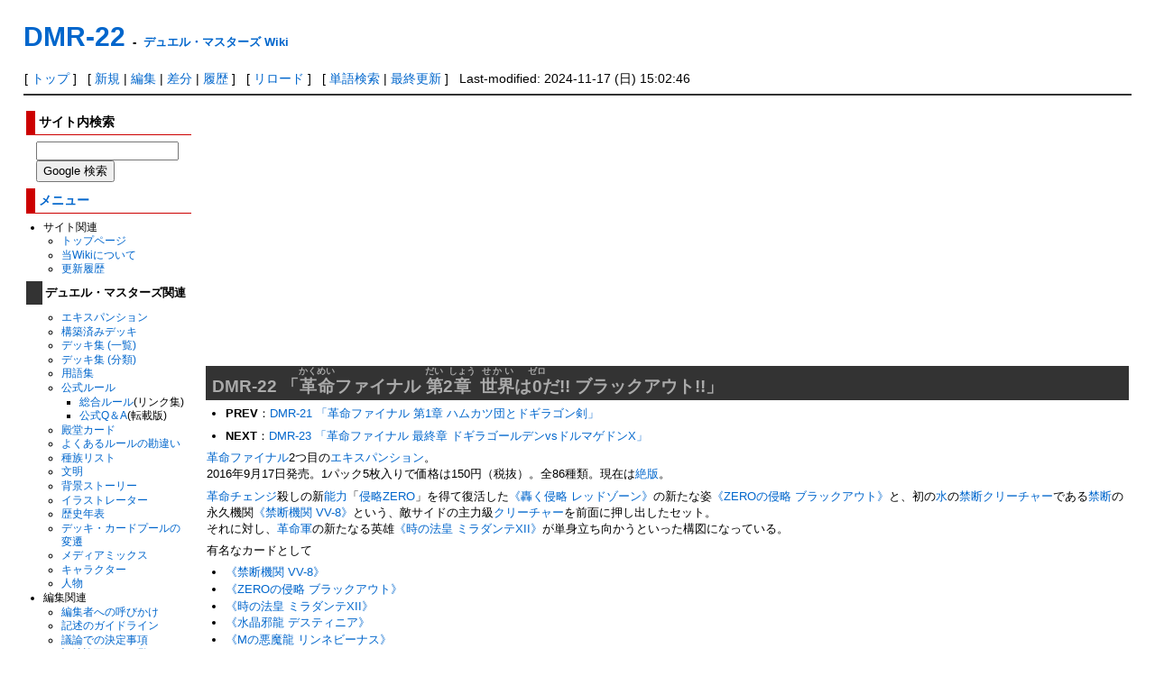

--- FILE ---
content_type: text/html; charset=utf-8
request_url: https://dmwiki.net/DMR-22
body_size: 14455
content:
<?xml version="1.0" encoding="UTF-8" ?>
<!DOCTYPE html PUBLIC "-//W3C//DTD XHTML 1.1//EN" "http://www.w3.org/TR/xhtml11/DTD/xhtml11.dtd">
<html xmlns="http://www.w3.org/1999/xhtml" xml:lang="ja">
<head>
<meta http-equiv="content-type" content="application/xhtml+xml; charset=UTF-8" />
<meta http-equiv="content-style-type" content="text/css" />
<meta http-equiv="content-script-type" content="text/javascript" />
<meta name="format-detection" content="telephone=no,email=no,address=no">
<title>DMR-22 - デュエル・マスターズ Wiki</title>
<link rel="canonical" href="https://dmwiki.net/DMR-22">
<link rel="icon" href="//dmwiki.net/image/favicon.ico?181100" />
<link rel="alternate" type="application/rss+xml" title="RSS" href="//dmwiki.net/?cmd=rss" />
<link rel="stylesheet" type="text/css" media="screen,print" href="//dmwiki.net/skin/pukiwiki.min.css?173372222231" />
</head>
<body>

<div id="header">
 <h1 class="title"><a href="https://dmwiki.net/?plugin=related&amp;page=DMR-22">DMR-22</a> <span style="font-size:small">-</span> <span style="font-size:small"><a href="https://dmwiki.net/">デュエル・マスターズ Wiki</a></span></h1><br />
</div>

<div id="navigator">
 [ <a href="https://dmwiki.net/">トップ</a>
 ] &nbsp;
 [ <a href="https://dmwiki.net/?cmd=newpage&amp;refer=DMR-22" >新規</a> | <a href="https://dmwiki.net/?cmd=edit&amp;page=DMR-22" >編集</a> | <a href="https://dmwiki.net/?cmd=diff&amp;page=DMR-22" >差分</a> | <a href="https://dmwiki.net/?cmd=backup&amp;page=DMR-22" >履歴</a> ] &nbsp;
 [ <a href="https://dmwiki.net/DMR-22" >リロード</a> ] &nbsp;
 [ <a href="https://dmwiki.net/?cmd=search" >単語検索</a> | <a href="https://dmwiki.net/%E6%9C%80%E8%BF%91%E6%9B%B4%E6%96%B0%E3%81%95%E3%82%8C%E3%81%9F%E3%83%9A%E3%83%BC%E3%82%B8" >最終更新</a> ] &nbsp;
 Last-modified: 2024-11-17 (日) 15:02:46 </div>

<hr class="full_hr" />
<table border="0" style="width:100%">
 <tr>
  <td class="menubar">
   <div id="menubar">
<h3>サイト内検索</h3>
<form class="sitesearch" method="get" action="https://www.google.co.jp/search">
<input type="hidden" name="encode_hint" value="ぷ" />
<input type="hidden" name="as_sitesearch" value="dmwiki.net">
<input type="hidden" name="hl" value="ja">
<input type="hidden" name="ie" value="UTF-8" />
<input type="hidden" name="oe" value="UTF-8" />
<input type="hidden" name="hq" value="-inurl:m.dmwiki.net">
<input type="text" style="width:150px" name="q" maxlength="255" value="">
<input type="submit" name="btnG" value="Google 検索">
</form>

<h3 id="content_1_0"><a href="/%E3%83%A1%E3%83%8B%E3%83%A5%E3%83%BC%E3%83%90%E3%83%BC" title="メニューバー">メニュー</a>  <a class="anchor_super" id="menu" href="/%E3%83%89%E3%83%AA%E3%83%BC%E3%83%A0%E3%83%BB%E3%82%AF%E3%83%AA%E3%83%BC%E3%83%81%E3%83%A3%E3%83%BC#menu" title="menu"> </a><span class="editsection"><span class="editsection_bracket">[</span><a href="/?cmd=secedit&amp;page=%E3%83%89%E3%83%AA%E3%83%BC%E3%83%A0%E3%83%BB%E3%82%AF%E3%83%AA%E3%83%BC%E3%83%81%E3%83%A3%E3%83%BC&amp;id=1">編集</a><span class="editsection_bracket">]</span></span></h3>
<ul class="list1" style="padding-left:0.85em;margin-left:0.85em"><li>サイト関連
<ul class="list2" style="padding-left:0.85em;margin-left:0.85em"><li><a href="/%E3%83%88%E3%83%83%E3%83%97%E3%83%9A%E3%83%BC%E3%82%B8" title="トップページ">トップページ</a></li>
<li><a href="/%E3%83%87%E3%83%A5%E3%82%A8%E3%83%AB%E3%83%BB%E3%83%9E%E3%82%B9%E3%82%BF%E3%83%BC%E3%82%BA+Wiki%E3%81%AB%E3%81%A4%E3%81%84%E3%81%A6" title="デュエル・マスターズ Wikiについて">当Wikiについて</a></li>
<li><a href="/%E6%9C%80%E8%BF%91%E6%9B%B4%E6%96%B0%E3%81%95%E3%82%8C%E3%81%9F%E3%83%9A%E3%83%BC%E3%82%B8" title="最近更新されたページ">更新履歴</a></li></ul></li></ul>

<h4 id="content_1_1">デュエル・マスターズ関連  <a class="anchor_super" id="k0e99763" href="/%E3%83%89%E3%83%AA%E3%83%BC%E3%83%A0%E3%83%BB%E3%82%AF%E3%83%AA%E3%83%BC%E3%83%81%E3%83%A3%E3%83%BC#k0e99763" title="k0e99763"> </a><span class="editsection"><span class="editsection_bracket">[</span><a href="/?cmd=secedit&amp;page=%E3%83%89%E3%83%AA%E3%83%BC%E3%83%A0%E3%83%BB%E3%82%AF%E3%83%AA%E3%83%BC%E3%83%81%E3%83%A3%E3%83%BC&amp;id=2">編集</a><span class="editsection_bracket">]</span></span></h4>
<ul class="list2" style="padding-left:1.7em;margin-left:1.7em"><li><a href="/%E3%82%A8%E3%82%AD%E3%82%B9%E3%83%91%E3%83%B3%E3%82%B7%E3%83%A7%E3%83%B3" title="エキスパンション">エキスパンション</a></li>
<li><a href="/%E6%A7%8B%E7%AF%89%E6%B8%88%E3%81%BF%E3%83%87%E3%83%83%E3%82%AD" title="構築済みデッキ">構築済みデッキ</a></li>
<li><a href="/%E3%83%87%E3%83%83%E3%82%AD%E9%9B%86+%28%E4%B8%80%E8%A6%A7%29" title="デッキ集 (一覧)">デッキ集 (一覧)</a></li>
<li><a href="/%E3%83%87%E3%83%83%E3%82%AD%E9%9B%86+%28%E5%88%86%E9%A1%9E%29" title="デッキ集 (分類)">デッキ集 (分類)</a></li>
<li><a href="/%E7%94%A8%E8%AA%9E%E9%9B%86" title="用語集">用語集</a></li>
<li><a href="/%E5%85%AC%E5%BC%8F%E3%83%AB%E3%83%BC%E3%83%AB" title="公式ルール">公式ルール</a>
<ul class="list3" style="padding-left:0.85em;margin-left:0.85em"><li><a href="/%E7%B7%8F%E5%90%88%E3%83%AB%E3%83%BC%E3%83%AB" title="総合ルール">総合ルール</a>(リンク集)</li>
<li><a href="/%E5%85%AC%E5%BC%8FQ%EF%BC%86A" title="公式Q＆A">公式Q＆A</a>(転載版)</li></ul></li>
<li><a href="/%E6%AE%BF%E5%A0%82%E3%82%AB%E3%83%BC%E3%83%89" title="殿堂カード">殿堂カード</a></li>
<li><a href="/%E3%82%88%E3%81%8F%E3%81%82%E3%82%8B%E3%83%AB%E3%83%BC%E3%83%AB%E3%81%AE%E5%8B%98%E9%81%95%E3%81%84" title="よくあるルールの勘違い">よくあるルールの勘違い</a></li>
<li><a href="/%E7%A8%AE%E6%97%8F%E3%83%AA%E3%82%B9%E3%83%88" title="種族リスト">種族リスト</a></li>
<li><a href="/%E6%96%87%E6%98%8E" title="文明">文明</a></li>
<li><a href="/%E8%83%8C%E6%99%AF%E3%82%B9%E3%83%88%E3%83%BC%E3%83%AA%E3%83%BC" title="背景ストーリー">背景ストーリー</a></li>
<li><a href="/%E3%82%A4%E3%83%A9%E3%82%B9%E3%83%88%E3%83%AC%E3%83%BC%E3%82%BF%E3%83%BC" title="イラストレーター">イラストレーター</a></li>
<li><a href="/%E6%AD%B4%E5%8F%B2%E5%B9%B4%E8%A1%A8" title="歴史年表">歴史年表</a></li>
<li><a href="/%E3%83%87%E3%83%83%E3%82%AD%E3%83%BB%E3%82%AB%E3%83%BC%E3%83%89%E3%83%97%E3%83%BC%E3%83%AB%E3%81%AE%E5%A4%89%E9%81%B7" title="デッキ・カードプールの変遷">デッキ・カードプールの変遷</a></li>
<li><a href="/%E3%83%A1%E3%83%87%E3%82%A3%E3%82%A2%E3%83%9F%E3%83%83%E3%82%AF%E3%82%B9" title="メディアミックス">メディアミックス</a></li>
<li><a href="/%E3%82%AD%E3%83%A3%E3%83%A9%E3%82%AF%E3%82%BF%E3%83%BC" title="キャラクター">キャラクター</a></li>
<li><a href="/%E4%BA%BA%E7%89%A9" title="人物">人物</a></li></ul>
<ul class="list1" style="padding-left:0.85em;margin-left:0.85em"><li>編集関連
<ul class="list2" style="padding-left:0.85em;margin-left:0.85em"><li><a href="/%E7%B7%A8%E9%9B%86%E8%80%85%E3%81%B8%E3%81%AE%E5%91%BC%E3%81%B3%E3%81%8B%E3%81%91" title="編集者への呼びかけ">編集者への呼びかけ</a></li>
<li><a href="/%E8%A8%98%E8%BF%B0%E3%81%AE%E3%82%AC%E3%82%A4%E3%83%89%E3%83%A9%E3%82%A4%E3%83%B3" title="記述のガイドライン">記述のガイドライン</a></li>
<li><a href="/%E8%AD%B0%E8%AB%96%E3%81%A7%E3%81%AE%E6%B1%BA%E5%AE%9A%E4%BA%8B%E9%A0%85" title="議論での決定事項">議論での決定事項</a></li>
<li><a href="/%E8%A8%98%E8%BF%B0%E8%A8%B1%E5%8F%AFURL%E4%B8%80%E8%A6%A7" title="記述許可URL一覧">記述許可URL一覧</a></li>
<li><a href="/%E3%83%86%E3%83%B3%E3%83%97%E3%83%AC%E3%83%BC%E3%83%88" title="テンプレート">テンプレート</a></li>
<li><a href="/%E9%A1%9E%E4%BC%BC%E8%A8%98%E5%8F%B7%E4%B8%80%E8%A6%A7" title="類似記号一覧">類似記号一覧</a></li>
<li><a href="/%E8%89%B2#color_code" title="色">カラーコード</a></li>
<li><a href="/%E3%82%BF%E3%82%B0%E4%B8%80%E8%A6%A7" title="タグ一覧">タグ一覧</a></li>
<li><a href="/%E7%A0%82%E5%A0%B4+%28Sand+Box%29" title="砂場 (Sand Box)">砂場 (Sand Box)</a></li></ul></li>
<li>編集履歴など一覧
<ul class="list2" style="padding-left:0.85em;margin-left:0.85em"><li><a href="https://dmwiki.net/?plugin=yetlist">未作成のページ一覧</a></li>
<li><a href="/%E6%9C%80%E8%BF%91%E4%BD%9C%E6%88%90%E3%81%95%E3%82%8C%E3%81%9F%E3%83%9A%E3%83%BC%E3%82%B8" title="最近作成されたページ">最近作成されたページ</a></li>
<li><a href="/%E6%9C%80%E8%BF%91%E5%89%8A%E9%99%A4%E3%81%95%E3%82%8C%E3%81%9F%E3%83%9A%E3%83%BC%E3%82%B8" title="最近削除されたページ">最近削除されたページ</a></li></ul></li>
<li>掲示板
<ul class="list2" style="padding-left:0.85em;margin-left:0.85em"><li><a href="/%E3%83%AB%E3%83%BC%E3%83%AB%E8%B3%AA%E5%95%8F%E6%8E%B2%E7%A4%BA%E6%9D%BF" title="ルール質問掲示板">ルール質問掲示板</a></li>
<li><a href="/%E3%83%87%E3%83%83%E3%82%AD%E6%A7%8B%E7%AF%89%E7%9B%B8%E8%AB%87%E6%8E%B2%E7%A4%BA%E6%9D%BF" title="デッキ構築相談掲示板">デッキ構築相談掲示板</a></li></ul></li></ul>

<h4 id="content_1_2"><a href="/%E3%83%87%E3%83%A5%E3%82%A8%E3%83%AB%E3%83%BB%E3%83%9E%E3%82%B9%E3%82%BF%E3%83%BC%E3%82%BA+%E3%83%97%E3%83%AC%E3%82%A4%E3%82%B9" title="デュエル・マスターズ プレイス">デュエプレ</a>関連  <a class="anchor_super" id="dueplay" href="/%E3%83%89%E3%83%AA%E3%83%BC%E3%83%A0%E3%83%BB%E3%82%AF%E3%83%AA%E3%83%BC%E3%83%81%E3%83%A3%E3%83%BC#dueplay" title="dueplay"> </a><span class="editsection"><span class="editsection_bracket">[</span><a href="/?cmd=secedit&amp;page=%E3%83%89%E3%83%AA%E3%83%BC%E3%83%A0%E3%83%BB%E3%82%AF%E3%83%AA%E3%83%BC%E3%83%81%E3%83%A3%E3%83%BC&amp;id=3">編集</a><span class="editsection_bracket">]</span></span></h4>
<ul class="list2" style="padding-left:1.7em;margin-left:1.7em"><li><a href="/%E3%82%A8%E3%82%AD%E3%82%B9%E3%83%91%E3%83%B3%E3%82%B7%E3%83%A7%E3%83%B3+%28%E3%83%87%E3%83%A5%E3%82%A8%E3%83%97%E3%83%AC%29" title="エキスパンション (デュエプレ)">エキスパンション</a></li>
<li><a href="/%E6%A7%8B%E7%AF%89%E6%B8%88%E3%81%BF%E3%83%87%E3%83%83%E3%82%AD+%28%E3%83%87%E3%83%A5%E3%82%A8%E3%83%97%E3%83%AC%29" title="構築済みデッキ (デュエプレ)">構築済みデッキ</a></li>
<li><a href="/%E3%83%AC%E3%83%B3%E3%82%BF%E3%83%AB%E3%83%87%E3%83%83%E3%82%AD" title="レンタルデッキ">レンタルデッキ</a></li>
<li><a href="/%E3%83%87%E3%83%83%E3%82%AD%E9%9B%86+%28%E3%83%87%E3%83%A5%E3%82%A8%E3%83%97%E3%83%AC%29" title="デッキ集 (デュエプレ)">デッキ集</a></li>
<li><a href="/TCG%E7%89%88%E3%81%A8%E3%81%AE%E5%B7%AE%E7%95%B0%E7%82%B9+%28%E3%83%87%E3%83%A5%E3%82%A8%E3%83%97%E3%83%AC%29" title="TCG版との差異点 (デュエプレ)">TCG版との差異点</a></li>
<li><a href="/DP%E6%AE%BF%E5%A0%82" title="DP殿堂">DP殿堂カード</a></li>
<li><a href="/%E8%AA%BF%E6%95%B4%E3%81%8C%E5%8A%A0%E3%81%88%E3%82%89%E3%82%8C%E3%81%9F%E3%82%AB%E3%83%BC%E3%83%89+%28%E3%83%87%E3%83%A5%E3%82%A8%E3%83%97%E3%83%AC%29" title="調整が加えられたカード (デュエプレ)">調整が加えられたカード</a></li>
<li><a href="/%E3%83%AC%E3%82%A2%E3%83%AA%E3%83%86%E3%82%A3%E3%81%8C%E5%A4%89%E6%9B%B4%E3%81%95%E3%82%8C%E3%81%9F%E3%82%AB%E3%83%BC%E3%83%89+%28%E3%83%87%E3%83%A5%E3%82%A8%E3%83%97%E3%83%AC%29" title="レアリティが変更されたカード (デュエプレ)">レアリティが変更されたカード</a></li>
<li><a href="/%E6%AD%B4%E5%8F%B2%E5%B9%B4%E8%A1%A8+%28%E3%83%87%E3%83%A5%E3%82%A8%E3%83%97%E3%83%AC%29" title="歴史年表 (デュエプレ)">歴史年表</a></li>
<li><a href="/%E3%83%87%E3%83%83%E3%82%AD%E3%83%BB%E3%82%AB%E3%83%BC%E3%83%89%E3%83%97%E3%83%BC%E3%83%AB%E3%81%AE%E5%A4%89%E9%81%B7+%28%E3%83%87%E3%83%A5%E3%82%A8%E3%83%97%E3%83%AC%29" title="デッキ・カードプールの変遷 (デュエプレ)">デッキ・カードプールの変遷</a></li>
<li><a href="/%E3%83%91%E3%83%AF%E3%83%BC%E9%AB%98%E4%BD%8E%E5%88%A4%E6%96%AD%E5%9F%BA%E6%BA%96%E8%A1%A8+%28%E3%83%87%E3%83%A5%E3%82%A8%E3%83%97%E3%83%AC%29" title="パワー高低判断基準表 (デュエプレ)">パワー高低判断基準表</a></li>
<li><a href="/%E8%83%8C%E6%99%AF%E3%82%B9%E3%83%88%E3%83%BC%E3%83%AA%E3%83%BC+%28%E3%83%87%E3%83%A5%E3%82%A8%E3%83%97%E3%83%AC%29" title="背景ストーリー (デュエプレ)">デュエプレの背景ストーリー</a></li>
<li><a href="/%E3%83%A1%E3%82%A4%E3%83%B3%E3%82%B9%E3%83%88%E3%83%BC%E3%83%AA%E3%83%BC" title="メインストーリー">メインストーリー</a></li>
<li><a href="/%E3%82%AD%E3%83%A3%E3%83%A9%E3%82%AF%E3%82%BF%E3%83%BC+%28%E3%83%87%E3%83%A5%E3%82%A8%E3%83%97%E3%83%AC%29" title="キャラクター (デュエプレ)">キャラクター</a></li>
<li><a href="/%E3%83%A9%E3%83%B3%E3%82%AF%E3%83%9E%E3%83%83%E3%83%81" title="ランクマッチ">ランクマッチ</a></li>
<li><a href="/SP%E3%83%AB%E3%83%BC%E3%83%AB" title="SPルール">SPルール</a></li>
<li><a href="/%E3%83%AC%E3%82%B8%E3%82%A7%E3%83%B3%E3%83%89%E3%83%90%E3%83%88%E3%83%AB" title="レジェンドバトル">レジェンドバトル</a></li>
<li><a href="/%E8%A9%A6%E7%B7%B4%E3%81%AE%E5%A1%94" title="試練の塔">試練の塔</a></li>
<li><a href="/BATTLE+ARENA" title="BATTLE ARENA">BATTLE ARENA</a></li>
<li><a href="/%E3%82%B2%E3%83%BC%E3%83%A0%E3%82%AA%E3%83%AA%E3%82%B8%E3%83%8A%E3%83%AB%E3%82%AB%E3%83%BC%E3%83%89#dmps" title="ゲームオリジナルカード">ゲームオリジナルカード</a></li>
<li><a href="/CV%E4%B8%80%E8%A6%A7+%28%E3%83%87%E3%83%A5%E3%82%A8%E3%83%97%E3%83%AC%29" title="CV一覧 (デュエプレ)">CV一覧</a></li></ul>

<h3 id="content_1_3">リンク集  <a class="anchor_super" id="link" href="/%E3%83%89%E3%83%AA%E3%83%BC%E3%83%A0%E3%83%BB%E3%82%AF%E3%83%AA%E3%83%BC%E3%83%81%E3%83%A3%E3%83%BC#link" title="link"> </a><span class="editsection"><span class="editsection_bracket">[</span><a href="/?cmd=secedit&amp;page=%E3%83%89%E3%83%AA%E3%83%BC%E3%83%A0%E3%83%BB%E3%82%AF%E3%83%AA%E3%83%BC%E3%83%81%E3%83%A3%E3%83%BC&amp;id=4">編集</a><span class="editsection_bracket">]</span></span></h3>
<ul class="list1" style="padding-left:0.85em;margin-left:0.85em"><li>公式系
<ul class="list2" style="padding-left:0.85em;margin-left:0.85em"><li><a href="https://dm.takaratomy.co.jp" class="external" rel="nofollow">デュエル・マスターズ 公式</a>
<ul class="list3" style="padding-left:0.85em;margin-left:0.85em"><li><a href="https://dm.takaratomy.co.jp/card" class="external" rel="nofollow">カード検索</a></li>
<li><a href="https://dm.takaratomy.co.jp/rule/rulechange" class="external" rel="nofollow">総合ルール</a></li>
<li><a href="https://dm.takaratomy.co.jp/rule/qa/" class="external" rel="nofollow">よくある質問</a></li>
<li><a href="https://dm.takaratomy.co.jp/rule/regulation" class="external" rel="nofollow">殿堂レギュレーション</a></li></ul></li>
<li><a href="https://dmps.takaratomy.co.jp/" class="external" rel="nofollow">デュエル・マスターズ プレイス 公式</a>
<ul class="list3" style="padding-left:0.85em;margin-left:0.85em"><li><a href="https://dmps.takaratomy.co.jp/card/" class="external" rel="nofollow">カードリスト</a></li>
<li><a href="https://dmps.takaratomy.co.jp/faq-cardrule" class="external" rel="nofollow">カードルール</a></li>
<li><a href="https://twitter.com/dmps_info" class="external" rel="nofollow">公式Twitter</a></li></ul></li>
<li><a href="https://dmp-ranking.com" class="external" rel="nofollow">DMPランキング</a></li>
<li><a href="https://www.shopro.co.jp/tv/duelmasters" class="external" rel="nofollow">アニメ公式</a></li>
<li><a href="https://corocoro-news.jp" class="external" rel="nofollow">コロコロオンライン</a></li>
<li><a href="https://youtube.com/channel/UCKtxF3ufOkuJohTeKyNbYrQ" class="external" rel="nofollow">コロコロチャンネル</a></li>
<li><a href="https://youtube.com/channel/UCGm5NSZFeb7q54h52bvX80g" class="external" rel="nofollow">デュエチューブ-DM公式-</a></li>
<li><a href="https://twitter.com/t2duema" class="external" rel="nofollow">デュエル・マスターズ公式Twitterアカウント</a></li></ul></li></ul>
<ul class="list1" style="padding-left:0.85em;margin-left:0.85em"><li>その他
<ul class="list2" style="padding-left:0.85em;margin-left:0.85em"><li><a href="http://bbs.dmwiki.net/lounge" class="external" rel="nofollow">ラウンジ（編集会議掲示板）</a></li>
<li><a href="/%E3%83%87%E3%83%A5%E3%82%A8%E3%83%AB%E3%83%BB%E3%83%9E%E3%82%B9%E3%82%BF%E3%83%BC%E3%82%BA%E5%85%AC%E5%BC%8F%E7%B3%BBTwitter%E3%82%A2%E3%82%AB%E3%82%A6%E3%83%B3%E3%83%88" title="デュエル・マスターズ公式系Twitterアカウント">デュエル・マスターズ公式系Twitterアカウント</a></li></ul></li></ul>
    <div style="margin:.5em 0 0 1em">
<script async src="https://pagead2.googlesyndication.com/pagead/js/adsbygoogle.js"></script>
<!-- test6 -->
<ins class="adsbygoogle"
     style="display:inline-block;width:160px;height:600px"
     data-ad-client="ca-pub-8867033132039658"
     data-ad-slot="4575568869"></ins>
<script>
     (adsbygoogle = window.adsbygoogle || []).push({});
</script>
    </div>
<h5>最新の15件</h5>
<div class="menubox"><strong>2025-12-24</strong>
<ul class="recent_list">
 <li><a href="/%E3%80%8A%E3%82%B0%E3%83%AC%E3%83%BC%E3%83%88%E3%83%96%E3%83%AB%E3%83%BC%E3%81%AE%E6%B5%B7%E5%B9%BB%E3%80%8B" title="《グレートブルーの海幻》">《グレートブルーの海幻》</a></li>
 <li><a href="/%E3%80%90%E3%82%B8%E3%83%BC%E3%82%AF%E3%83%BB%E3%83%8A%E3%83%8F%E3%83%88%E3%83%95%E3%82%A1%E3%83%AB%E3%82%BF%E3%83%BC%E3%80%91+%28%E3%83%87%E3%83%A5%E3%82%A8%E3%83%97%E3%83%AC%29" title="【ジーク・ナハトファルター】 (デュエプレ)">【ジーク・ナハトファルター】 (デュエプレ)</a></li>
 <li><a href="/%E3%80%8A%E7%A6%81%E5%BF%8C%E3%81%AE%E6%98%87%E6%B7%B5+%E3%82%A2%E3%83%93%E3%82%B9%E3%83%99%E3%83%AB%E3%80%8B" title="《禁忌の昇淵 アビスベル》">《禁忌の昇淵 アビスベル》</a></li>
</ul>
<strong>2025-12-23</strong>
<ul class="recent_list">
 <li><a href="/EPISODE+14+%E8%84%85%E5%A8%81%E3%81%AE%E4%BE%B5%E7%95%A5%E8%80%85" title="EPISODE 14 脅威の侵略者">EPISODE 14 脅威の侵略者</a></li>
 <li><a href="/%E3%80%8A%EF%BD%9E%E7%A5%9E%E5%B8%9D%E3%80%81%E5%AE%8C%E6%88%90%E3%81%9B%E3%82%8A%EF%BD%9E%E3%80%8B" title="《～神帝、完成せり～》">《～神帝、完成せり～》</a></li>
 <li><a href="/%E3%80%8A%E6%A5%BD%E8%9B%87%E3%81%AE%E8%99%9A+%E3%83%95%E3%83%9F%E3%82%AC%E3%83%AB%E3%83%89%E3%80%8B" title="《楽蛇の虚 フミガルド》">《楽蛇の虚 フミガルド》</a></li>
 <li><a href="/%E3%83%88%E3%83%83%E3%83%97%E3%83%9A%E3%83%BC%E3%82%B8/%E3%82%B3%E3%83%A1%E3%83%B3%E3%83%88" title="トップページ/コメント">トップページ/コメント</a></li>
 <li><a href="/%E3%80%8AS%E7%B4%9A%E5%8E%9F%E5%A7%8B+%E3%82%B5%E3%83%B3%E3%83%9E%E3%83%83%E3%83%89%E3%80%8B" title="《S級原始 サンマッド》">《S級原始 サンマッド》</a></li>
 <li><a href="/%E3%80%8A%E9%82%AA%E7%9C%BC%E3%81%AE%E9%AD%94%E6%B3%95%E9%99%A3%E3%80%8B" title="《邪眼の魔法陣》">《邪眼の魔法陣》</a></li>
 <li><a href="/%E3%80%8A%E7%B7%91%E7%9F%A5%E9%8A%80+%E3%83%95%E3%82%A7%E3%82%A4%E3%82%A6%E3%82%A9%E3%83%B3%E3%80%8B" title="《緑知銀 フェイウォン》">《緑知銀 フェイウォン》</a></li>
 <li><a href="/%E3%80%8A%E7%9C%8B%E8%AD%B7%E5%A6%96%E7%B2%BE%E3%83%A6%E3%83%94%E3%83%96%E3%83%83%E3%82%AB%E3%80%8B" title="《看護妖精ユピブッカ》">《看護妖精ユピブッカ》</a></li>
 <li><a href="/%E3%80%8A%E7%9C%8B%E8%AD%B7%E5%A6%96%E7%B2%BE%E3%82%B5%E3%83%BC%E3%83%88%E3%82%A5%E3%83%AB%E3%82%B8%E3%83%A7%E3%83%BC%E3%80%8B" title="《看護妖精サートゥルジョー》">《看護妖精サートゥルジョー》</a></li>
 <li><a href="/%E3%80%8A%E7%9C%8B%E8%AD%B7%E5%A6%96%E7%B2%BE%E3%83%9E%E3%83%AB%E3%82%B9%E3%83%96%E3%82%B8%E3%83%B3%E3%80%8B" title="《看護妖精マルスブジン》">《看護妖精マルスブジン》</a></li>
 <li><a href="/%E3%80%90%E3%83%90%E3%83%AD%E3%83%A0%E3%83%BB%E3%83%8A%E3%82%A4%E3%83%88%E3%83%A1%E3%82%A2%E3%80%91" title="【バロム・ナイトメア】">【バロム・ナイトメア】</a></li>
 <li><a href="/%E3%80%90%E9%BB%92%E8%B5%A4%E7%B7%91%E3%83%87%E3%83%BC%E3%83%A2%E3%83%B3%E3%80%91" title="【黒赤緑デーモン】">【黒赤緑デーモン】</a></li>
</ul>
</div>
   </div>
  </td>
  <td valign="top">
   <div id="body">

<h2 id="content_1_0">DMR-22 「<ruby><rb>革命</rb><rp>(</rp><rt>かくめい</rt><rp>)</rp></ruby>ファイナル <ruby><rb>第</rb><rp>(</rp><rt>だい</rt><rp>)</rp></ruby>2<ruby><rb>章</rb><rp>(</rp><rt>しょう</rt><rp>)</rp></ruby> <ruby><rb>世界</rb><rp>(</rp><rt>せかい</rt><rp>)</rp></ruby>は<ruby><rb>0</rb><rp>(</rp><rt>ゼロ</rt><rp>)</rp></ruby>だ!! ブラックアウト!!」  <a class="anchor_super" id="qb3d8b34" href="/DMR-22#qb3d8b34" title="qb3d8b34"> </a><span class="editsection"><span class="editsection_bracket">[</span><a href="/?cmd=secedit&amp;page=DMR-22&amp;id=1">編集</a><span class="editsection_bracket">]</span></span></h2>
<ul class="list1" style="padding-left:0.85em;margin-left:0.85em"><li><strong>PREV</strong>：<a href="/DMR-21" title="DMR-21">DMR-21 「革命ファイナル 第1章 ハムカツ団とドギラゴン剣」</a></li></ul>
<ul class="list1" style="padding-left:0.85em;margin-left:0.85em"><li><strong>NEXT</strong>：<a href="/DMR-23" title="DMR-23">DMR-23 「革命ファイナル 最終章 ドギラゴールデンvsドルマゲドンX」</a></li></ul>
<p><a href="/%E9%9D%A9%E5%91%BD%E3%83%95%E3%82%A1%E3%82%A4%E3%83%8A%E3%83%AB" title="革命ファイナル">革命ファイナル</a>2つ目の<a href="/%E3%82%A8%E3%82%AD%E3%82%B9%E3%83%91%E3%83%B3%E3%82%B7%E3%83%A7%E3%83%B3" title="エキスパンション">エキスパンション</a>。<br />
2016年9月17日発売。1パック5枚入りで価格は150円（税抜）。全86種類。現在は<a href="/%E7%B5%B6%E7%89%88" title="絶版">絶版</a>。</p>
<p><a href="/%E9%9D%A9%E5%91%BD%E3%83%81%E3%82%A7%E3%83%B3%E3%82%B8" title="革命チェンジ">革命チェンジ</a>殺しの新<a href="/%E8%83%BD%E5%8A%9B" title="能力">能力</a>「<a href="/%E4%BE%B5%E7%95%A5ZERO" title="侵略ZERO">侵略ZERO</a>」を得て復活した<a href="/%E3%80%8A%E8%BD%9F%E3%81%8F%E4%BE%B5%E7%95%A5+%E3%83%AC%E3%83%83%E3%83%89%E3%82%BE%E3%83%BC%E3%83%B3%E3%80%8B" title="《轟く侵略 レッドゾーン》">《轟く侵略 レッドゾーン》</a>の新たな姿<a href="/%E3%80%8AZERO%E3%81%AE%E4%BE%B5%E7%95%A5+%E3%83%96%E3%83%A9%E3%83%83%E3%82%AF%E3%82%A2%E3%82%A6%E3%83%88%E3%80%8B" title="《ZEROの侵略 ブラックアウト》">《ZEROの侵略 ブラックアウト》</a>と、初の<a href="/%E6%B0%B4" title="水">水</a>の<a href="/%E7%A6%81%E6%96%AD%E3%82%AF%E3%83%AA%E3%83%BC%E3%83%81%E3%83%A3%E3%83%BC" title="禁断クリーチャー">禁断クリーチャー</a>である<a href="/%E7%A6%81%E6%96%AD" title="禁断">禁断</a>の永久機関<a href="/%E3%80%8A%E7%A6%81%E6%96%AD%E6%A9%9F%E9%96%A2+VV-8%E3%80%8B" title="《禁断機関 VV-8》">《禁断機関 VV-8》</a>という、敵サイドの主力級<a href="/%E3%82%AF%E3%83%AA%E3%83%BC%E3%83%81%E3%83%A3%E3%83%BC" title="クリーチャー">クリーチャー</a>を前面に押し出したセット。<br />
それに対し、<a href="/%E9%9D%A9%E5%91%BD%E8%BB%8D" title="革命軍">革命軍</a>の新たなる英雄<a href="/%E3%80%8A%E6%99%82%E3%81%AE%E6%B3%95%E7%9A%87+%E3%83%9F%E3%83%A9%E3%83%80%E3%83%B3%E3%83%86XII%E3%80%8B" title="《時の法皇 ミラダンテXII》">《時の法皇 ミラダンテXII》</a>が単身立ち向かうといった構図になっている。</p>
<p>有名なカードとして</p>
<ul class="list1" style="padding-left:0.85em;margin-left:0.85em"><li><a href="/%E3%80%8A%E7%A6%81%E6%96%AD%E6%A9%9F%E9%96%A2+VV-8%E3%80%8B" title="《禁断機関 VV-8》">《禁断機関 VV-8》</a></li>
<li><a href="/%E3%80%8AZERO%E3%81%AE%E4%BE%B5%E7%95%A5+%E3%83%96%E3%83%A9%E3%83%83%E3%82%AF%E3%82%A2%E3%82%A6%E3%83%88%E3%80%8B" title="《ZEROの侵略 ブラックアウト》">《ZEROの侵略 ブラックアウト》</a></li>
<li><a href="/%E3%80%8A%E6%99%82%E3%81%AE%E6%B3%95%E7%9A%87+%E3%83%9F%E3%83%A9%E3%83%80%E3%83%B3%E3%83%86XII%E3%80%8B" title="《時の法皇 ミラダンテXII》">《時の法皇 ミラダンテXII》</a></li>
<li><a href="/%E3%80%8A%E6%B0%B4%E6%99%B6%E9%82%AA%E9%BE%8D+%E3%83%87%E3%82%B9%E3%83%86%E3%82%A3%E3%83%8B%E3%82%A2%E3%80%8B" title="《水晶邪龍 デスティニア》">《水晶邪龍 デスティニア》</a></li>
<li><a href="/%E3%80%8AM%E3%81%AE%E6%82%AA%E9%AD%94%E9%BE%8D+%E3%83%AA%E3%83%B3%E3%83%8D%E3%83%93%E3%83%BC%E3%83%8A%E3%82%B9%E3%80%8B" title="《Mの悪魔龍 リンネビーナス》">《Mの悪魔龍 リンネビーナス》</a></li>
<li><a href="/%E3%80%8A%E3%83%95%E3%82%A1%E3%82%A4%E3%83%8A%E3%83%AB%E3%83%BB%E3%82%B9%E3%83%88%E3%83%83%E3%83%97%E3%80%8B" title="《ファイナル・ストップ》">《ファイナル・ストップ》</a></li>
<li><a href="/%E3%80%8A%E8%AC%8E%E5%B8%A5%E3%81%AE%E8%89%A6%E9%9A%8A%E3%80%8B" title="《謎帥の艦隊》">《謎帥の艦隊》</a></li>
<li><a href="/%E3%80%8AD%E3%81%AE%E6%A9%9F%E9%96%A2+%E3%82%AA%E3%83%BC%E3%83%AB%E3%83%BB%E3%83%95%E3%82%A9%E3%83%BC%E3%83%BB%E3%83%AF%E3%83%B3%E3%80%8B" title="《Dの機関 オール・フォー・ワン》">《Dの機関 オール・フォー・ワン》</a></li>
<li><a href="/%E3%80%8A%E8%A3%8F%E5%88%87%E3%82%8A%E3%81%AE%E9%AD%94%E7%8B%BC%E6%9C%88%E4%B8%8B%E5%9F%8E%E3%80%8B" title="《裏切りの魔狼月下城》">《裏切りの魔狼月下城》</a></li>
<li><a href="/%E3%80%8A%E3%82%B9%E3%82%AF%E3%83%A9%E3%83%B3%E3%83%96%E3%83%AB%E3%83%BB%E3%83%81%E3%82%A7%E3%83%B3%E3%82%B8%E3%80%8B" title="《スクランブル・チェンジ》">《スクランブル・チェンジ》</a></li>
<li><a href="/%E3%80%8A%E8%91%89%E5%B5%90%E9%A1%9E+%E3%83%96%E3%83%AB%E3%83%88%E3%83%A9%E3%83%97%E3%82%B9%E3%80%8B" title="《葉嵐類 ブルトラプス》">《葉嵐類 ブルトラプス》</a></li>
<li><a href="/%E3%80%8A%E8%92%BC%E9%BE%8D%E3%81%AE%E5%A4%A7%E5%9C%B0%E3%80%8B" title="《蒼龍の大地》">《蒼龍の大地》</a></li>
<li><a href="/%E3%80%8A%E7%8D%85%E5%AD%90%E7%8E%8B%E3%81%AE%E9%81%BA%E8%B7%A1%E3%80%8B" title="《獅子王の遺跡》">《獅子王の遺跡》</a></li>
<li><a href="/%E3%80%8A%E3%82%B5%E3%82%A4%E3%83%90%E3%83%BC%E3%83%BB%E3%83%81%E3%83%A5%E3%83%BC%E3%83%B3%E3%80%8B" title="《サイバー・チューン》">《サイバー・チューン》</a></li>
<li><a href="/%E3%80%8A%E8%99%B9%E5%BD%A9%E5%A5%AA%E5%8F%96+%E3%83%96%E3%83%A9%E3%83%83%E3%83%89%E3%82%AE%E3%82%A2%E3%80%8B" title="《虹彩奪取 ブラッドギア》">《虹彩奪取 ブラッドギア》</a>などの<a href="/%E4%B8%80%E6%92%83%E5%A5%AA%E5%8F%96" title="一撃奪取">虹彩奪取</a><a href="/%E3%82%B5%E3%82%A4%E3%82%AF%E3%83%AB" title="サイクル">サイクル</a><br />
などがある。</li></ul>
<p><a href="/%E5%A4%9A%E8%89%B2%E3%83%9E%E3%83%8A%E6%AD%A6%E8%A3%85" title="多色マナ武装">多色マナ武装</a>が初登場。<a href="/DMR-20" title="DMR-20">DMR-20</a>の<a href="/%E3%80%8A%E7%99%BB%E5%A0%B4%EF%BC%81%E3%83%8F%E3%83%A0%E3%82%AB%E3%83%84%E3%83%9E%E3%83%B3%E3%80%8B" title="《登場！ハムカツマン》">《登場！ハムカツマン》</a>と<a href="/%E3%80%8A%E6%96%B0%E6%98%9F%EF%BC%81%E3%83%99%E3%83%AB%E3%83%8A%E3%83%BC%E3%83%AC%E3%80%8B" title="《新星！ベルナーレ》">《新星！ベルナーレ》</a>の発展形とも言えるものである。<a href="/%E3%83%9E%E3%83%8A%E3%82%BE%E3%83%BC%E3%83%B3" title="マナゾーン">マナゾーン</a>に置かれる際の<a href="/%E3%82%BF%E3%83%83%E3%83%97%E3%82%A4%E3%83%B3" title="タップイン">タップイン</a>もあって通常の<a href="/%E3%83%9E%E3%83%8A%E6%AD%A6%E8%A3%85" title="マナ武装">マナ武装</a>以上に条件を達成するのが難しい分、それに見合うだけの強力な<a href="/%E5%8A%B9%E6%9E%9C" title="効果">効果</a>を発揮できる<a href="/%E3%82%AB%E3%83%BC%E3%83%89" title="カード">カード</a>も多い。<br />
他にも<a href="/%E3%80%8A%E4%B8%80%E6%92%83%E5%A5%AA%E5%8F%96+%E3%83%88%E3%83%83%E3%83%97%E3%82%AE%E3%82%A2%E3%80%8B" title="《一撃奪取 トップギア》">《一撃奪取 トップギア》</a>を筆頭とした<a href="/%E4%B8%80%E6%92%83%E5%A5%AA%E5%8F%96" title="一撃奪取">一撃奪取</a><a href="/%E3%82%B5%E3%82%A4%E3%82%AF%E3%83%AB" title="サイクル">サイクル</a>の<a href="/%E5%A4%9A%E8%89%B2" title="多色">多色</a>版が登場し、<a href="/%E5%8F%8B%E5%A5%BD%E8%89%B2" title="友好色">友好色</a>で<a href="/%E3%83%87%E3%83%83%E3%82%AD" title="デッキ">デッキ</a>を組む事で一つの<a href="/%E6%96%87%E6%98%8E" title="文明">文明</a>に対し<a href="/%E4%B8%80%E6%92%83%E5%A5%AA%E5%8F%96" title="一撃奪取">一撃奪取</a>の8枚体制がとれるように。<br />
総じて、<a href="/%E5%A4%9A%E8%89%B2" title="多色">多色</a><a href="/%E3%82%AB%E3%83%BC%E3%83%89" title="カード">カード</a>を多めに投入して<a href="/%E3%83%87%E3%83%83%E3%82%AD" title="デッキ">デッキ</a>を組む価値がこの<a href="/%E3%82%A8%E3%82%AD%E3%82%B9%E3%83%91%E3%83%B3%E3%82%B7%E3%83%A7%E3%83%B3" title="エキスパンション">エキスパンション</a>のおかげで増えたと言えるだろう。</p>
<ul class="list1" style="padding-left:0.85em;margin-left:0.85em"><li>新規<a href="/%E7%A8%AE%E6%97%8F" title="種族">種族</a>は<a href="/%E4%BE%B5%E7%95%A5%E8%80%85ZERO" title="侵略者ZERO">侵略者ZERO</a>、<a href="/%E3%83%9F%E3%83%AB%E3%82%AF%E3%83%9C%E3%83%BC%E3%82%A4" title="ミルクボーイ">ミルクボーイ</a>、<a href="/%E3%82%AC%E3%83%BC%E3%83%87%E3%82%A3%E3%82%A2%E3%83%B3%E3%83%BB%E3%82%B3%E3%83%9E%E3%83%B3%E3%83%89%E3%83%BB%E3%83%89%E3%83%A9%E3%82%B4%E3%83%B3" title="ガーディアン・コマンド・ドラゴン">ガーディアン・コマンド・ドラゴン</a>、<a href="/%E3%83%9E%E3%82%B9%E3%82%BF%E3%83%BC%E9%9D%A9%E5%91%BD%E8%BB%8D" title="マスター革命軍">マスター革命軍</a>の4種類。<br />
<a href="/%E6%96%87%E6%98%8E" title="文明">文明</a>の面では「W」のイニシャルに属する<a href="/%E6%B0%B4" title="水">水</a>の<a href="/%E3%82%BD%E3%83%8B%E3%83%83%E3%82%AF%E3%83%BB%E3%82%B3%E3%83%9E%E3%83%B3%E3%83%89" title="ソニック・コマンド">ソニック・コマンド</a>と単一<a href="/%E3%82%A4%E3%83%8B%E3%82%B7%E3%83%A3%E3%83%AB%E3%82%BA" title="イニシャルズ">イニシャルズ</a>が登場。また、まさかの単一<a href="/%E3%82%AB%E3%83%AC%E3%83%BC%E3%83%91%E3%83%B3" title="カレーパン">カレーパン</a><a href="/%E7%A8%AE%E6%97%8F" title="種族">種族</a>の<a href="/%E3%82%AF%E3%83%AA%E3%83%BC%E3%83%81%E3%83%A3%E3%83%BC" title="クリーチャー">クリーチャー</a>も収録されている。</li></ul>
<ul class="list1" style="padding-left:0.85em;margin-left:0.85em"><li><a href="/D2%E3%83%95%E3%82%A3%E3%83%BC%E3%83%AB%E3%83%89" title="D2フィールド">D2フィールド</a>は<a href="/%E3%83%AC%E3%82%A2" title="レア">レア</a>に5種、<a href="/%E3%82%A2%E3%83%B3%E3%82%B3%E3%83%A2%E3%83%B3" title="アンコモン">アンコモン</a>に1枚という構成。前弾と違い<a href="/%E3%83%99%E3%83%AA%E3%83%BC%E3%83%AC%E3%82%A2" title="ベリーレア">ベリーレア</a>以上や<a href="/%E3%82%A2%E3%83%B3%E3%82%B3%E3%83%A2%E3%83%B3" title="アンコモン">アンコモン</a>の<a href="/%E3%82%B5%E3%82%A4%E3%82%AF%E3%83%AB" title="サイクル">サイクル</a>は存在しない。
<ul class="list2" style="padding-left:0.85em;margin-left:0.85em"><li><a href="/%E5%A4%9A%E8%89%B2" title="多色">多色</a>推しのシリーズながらこれまで存在しなかった<a href="/%E5%A4%9A%E8%89%B2" title="多色">多色</a>の<a href="/D2%E3%83%95%E3%82%A3%E3%83%BC%E3%83%AB%E3%83%89" title="D2フィールド">D2フィールド</a>が今回で初登場。<a href="/%E9%9D%A9%E5%91%BD%E8%BB%8D" title="革命軍">革命軍</a>が作り出した友情の<a href="/%E3%83%95%E3%82%A3%E3%83%BC%E3%83%AB%E3%83%89" title="フィールド">フィールド</a>（<a href="/%E3%80%8A%E9%9D%A9%E5%91%BD%E3%81%AED+%E3%83%93%E3%83%83%E3%82%B0%E3%83%90%E3%83%B3%E3%83%BB%E3%83%95%E3%82%A7%E3%82%B9%E3%83%A9%E3%82%A4%E3%83%96%E3%80%8B" title="《革命のD ビッグバン・フェスライブ》">《革命のD ビッグバン・フェスライブ》</a>）、<a href="/%E3%82%A4%E3%83%8B%E3%82%B7%E3%83%A3%E3%83%AB%E3%82%BA" title="イニシャルズ">イニシャルズ</a>へと姿を変えた<a href="/%E9%9D%A9%E5%91%BD%E8%BB%8D" title="革命軍">革命軍</a>の<a href="/%E3%83%95%E3%82%A3%E3%83%BC%E3%83%AB%E3%83%89" title="フィールド">フィールド</a>（<a href="/%E3%80%8AD%E3%81%AE%E6%9A%B4%E6%AF%92+%E3%83%B4%E3%82%A7%E3%83%8E%E3%83%9F%E3%83%83%E3%82%AF%E3%83%BB%E3%83%8F%E3%82%B6%E3%83%BC%E3%83%89%E3%80%8B" title="《Dの暴毒 ヴェノミック・ハザード》">《Dの暴毒 ヴェノミック・ハザード》</a>）、<a href="/%E5%8D%98%E8%89%B2" title="単色">単色</a>だが<a href="/%E3%80%8AZERO%E3%81%AE%E4%BE%B5%E7%95%A5+%E3%83%96%E3%83%A9%E3%83%83%E3%82%AF%E3%82%A2%E3%82%A6%E3%83%88%E3%80%8B" title="《ZEROの侵略 ブラックアウト》">《ZEROの侵略 ブラックアウト》</a>と連動する<a href="/%E4%BE%B5%E7%95%A5ZERO" title="侵略ZERO">侵略ZERO</a>持ち<a href="/%E3%83%95%E3%82%A3%E3%83%BC%E3%83%AB%E3%83%89" title="フィールド">フィールド</a>（<a href="/%E3%80%8AZERO%E3%81%AE%E6%9A%B4%E8%B5%B0+%E3%83%87%E3%83%83%E3%83%89%E3%83%AA%E3%83%BC%E3%83%BB%E3%83%8F%E3%82%A4%E3%82%A6%E3%82%A7%E3%82%A4%E3%80%8B" title="《ZEROの暴走 デッドリー・ハイウェイ》">《ZEROの暴走 デッドリー・ハイウェイ》</a>）など、設定の面でもイレギュラー的側面の強い物が揃っている。</li></ul></li></ul>
<ul class="list1" style="padding-left:0.85em;margin-left:0.85em"><li>コモンは<a href="/%E4%B8%80%E6%92%83%E5%A5%AA%E5%8F%96" title="一撃奪取">虹彩奪取</a><a href="/%E3%82%B5%E3%82%A4%E3%82%AF%E3%83%AB" title="サイクル">サイクル</a>や<a href="/%E3%83%93%E3%83%BC%E3%83%88%E3%83%80%E3%82%A6%E3%83%B3" title="ビートダウン">ビートダウン</a>向けの<a href="/%E3%82%AF%E3%83%AA%E3%83%BC%E3%83%81%E3%83%A3%E3%83%BC" title="クリーチャー">クリーチャー</a>、<a href="/%E3%80%8A%E3%82%B5%E3%82%A4%E3%83%90%E3%83%BC%E3%83%BB%E3%83%81%E3%83%A5%E3%83%BC%E3%83%B3%E3%80%8B" title="《サイバー・チューン》">《サイバー・チューン》</a>が特筆されるが、<a href="/%E4%B8%80%E6%92%83%E5%A5%AA%E5%8F%96" title="一撃奪取">虹彩奪取</a>サイクルは環境の変遷によって需要に浮き沈みがあり、<a href="/%E3%80%8A%E4%BA%88%E8%A8%80%E3%81%AE%E7%8E%89+%E3%82%AF%E3%83%AB%E3%83%AB%E3%83%88%E3%80%8B" title="《予言の玉 クルルト》">《予言の玉 クルルト》</a>や<a href="/%E3%80%8A%E9%BB%92%E9%80%9F+The+ZERO%E3%80%8B" title="《黒速 The ZERO》">《黒速 The ZERO》</a>は登場後に一瞬盛んに使われた程度で、基本カードとして環境に定着したのは<a href="/%E3%80%8A%E3%82%B5%E3%82%A4%E3%83%90%E3%83%BC%E3%83%BB%E3%83%81%E3%83%A5%E3%83%BC%E3%83%B3%E3%80%8B" title="《サイバー・チューン》">《サイバー・チューン》</a>程度なものであった。</li></ul>
<ul class="list1" style="padding-left:0.85em;margin-left:0.85em"><li>中には<a href="/%E3%80%8A%E8%91%89%E5%B5%90%E9%A1%9E+%E3%83%96%E3%83%AB%E3%83%88%E3%83%A9%E3%83%97%E3%82%B9%E3%80%8B" title="《葉嵐類 ブルトラプス》">《葉嵐類 ブルトラプス》</a>のように飛び抜けたスペックはないものの登場後しばらくしてから独特のメタ性能を買われて需要を得たものもある。</li></ul>
<ul class="list1" style="padding-left:0.85em;margin-left:0.85em"><li>久しぶりに<a href="/%E4%B8%8D%E6%AD%BB%E9%B3%A5%E7%B7%A8" title="不死鳥編">不死鳥編</a>のメイン<a href="/%E7%A8%AE%E6%97%8F" title="種族">種族</a>の新規<a href="/%E3%82%AB%E3%83%BC%E3%83%89" title="カード">カード</a>が収録。<a href="/%E3%83%86%E3%82%A3%E3%83%A9%E3%83%8E%E3%83%BB%E3%83%89%E3%83%AC%E3%82%A4%E3%82%AF" title="ティラノ・ドレイク">ティラノ・ドレイク</a>に至っては<a href="/DMR-02" title="DMR-02">DMR-02</a>以来5年ぶり。また、その他の<a href="/%E7%A8%AE%E6%97%8F" title="種族">種族</a>もエピソード以降ほとんど登場してなかった側の<a href="/%E6%96%87%E6%98%8E" title="文明">文明</a>での登場。</li></ul>
<ul class="list1" style="padding-left:0.85em;margin-left:0.85em"><li>基本拡張パックでは<a href="/DMR-14" title="DMR-14">DMR-14</a>以来約2年ぶりに<a href="/%E5%86%8D%E9%8C%B2" title="再録">再録</a><a href="/%E3%82%AB%E3%83%BC%E3%83%89" title="カード">カード</a>が1枚も収録されていない。また味方（<a href="/%E9%9D%A9%E5%91%BD%E8%BB%8D" title="革命軍">革命軍</a>）、敵側（<a href="/%E3%82%A4%E3%83%8B%E3%82%B7%E3%83%A3%E3%83%AB%E3%82%BA" title="イニシャルズ">イニシャルズ</a>）が互いに両方に関係した<a href="/%E7%A8%AE%E6%97%8F" title="種族">種族</a>・<a href="/%E8%83%BD%E5%8A%9B" title="能力">能力</a>を持つものが2弾目という早い段階で登場している｡</li></ul>
<ul class="list1" style="padding-left:0.85em;margin-left:0.85em"><li>パッケージには<a href="/%E3%83%90%E3%82%B5%E3%83%A9" title="バサラ">バサラ</a>と<a href="/No.2" title="No.2">No.2</a>、<a href="/%E3%80%8AZERO%E3%81%AE%E4%BE%B5%E7%95%A5+%E3%83%96%E3%83%A9%E3%83%83%E3%82%AF%E3%82%A2%E3%82%A6%E3%83%88%E3%80%8B" title="《ZEROの侵略 ブラックアウト》">《ZEROの侵略 ブラックアウト》</a>が描かれており、敵側の<a href="/%E3%82%AF%E3%83%AA%E3%83%BC%E3%83%81%E3%83%A3%E3%83%BC" title="クリーチャー">クリーチャー</a>がメインという事もありCMでは<a href="/%E3%83%90%E3%82%B5%E3%83%A9" title="バサラ">バサラ</a>と<a href="/No.2" title="No.2">No.2</a>が<a href="/%E3%83%AB%E3%82%B7%E3%83%95%E3%82%A1%E3%83%BC" title="ルシファー">ルシファー</a>の前に立ちふさがっている。<a href="/%E3%80%8A%E7%A6%81%E6%96%AD%E3%81%AE%E6%9C%88+%E3%83%89%E3%82%AD%E3%83%B3%E3%83%80%E3%83%A0%E3%83%BC%E3%83%B3%E3%80%8B" title="《禁断の月 ドキンダムーン》">《禁断の月 ドキンダムーン》</a>が展開され全体的に暗い雰囲気で重苦しいBGMなど、<a href="/%E3%83%87%E3%83%A5%E3%82%A8%E3%83%9E" title="デュエマ">デュエマ</a>のCMでは珍しくダークな内容に仕上がっている｡<br />
また、15秒版と30秒版が制作されている。</li></ul>
<ul class="list1" style="padding-left:0.85em;margin-left:0.85em"><li>アニメ漫画のサブ<a href="/%E3%82%AD%E3%83%A3%E3%83%A9%E3%82%AF%E3%82%BF%E3%83%BC" title="キャラクター">キャラクター</a>や敵側メインの大型<a href="/%E3%82%AF%E3%83%AA%E3%83%BC%E3%83%81%E3%83%A3%E3%83%BC" title="クリーチャー">クリーチャー</a>、ミラダンテの再登場、<a href="/%E8%83%8C%E6%99%AF%E3%82%B9%E3%83%88%E3%83%BC%E3%83%AA%E3%83%BC" title="背景ストーリー">背景ストーリー</a>では更なる<a href="/%E7%A6%81%E6%96%AD" title="禁断">禁断</a>の存在を示唆する展開など一年前の<a href="/DMR-18" title="DMR-18">DMR-18</a>と同様の流れになっている｡
<ul class="list2" style="padding-left:0.85em;margin-left:0.85em"><li>この為アニメ「VSRF」では前年同様<a href="/%E5%88%87%E6%9C%AD+%E5%8B%9D%E5%A4%AA" title="切札 勝太">勝太</a>の<a href="/%E3%83%87%E3%83%A5%E3%82%A8%E3%83%AB" title="デュエル">デュエル</a>数が激減しており、コロコロ10月号付録で「主役はオレだっつってんだろ！」という台詞やアニメの次回予告でも「来週も出ない」など公式でもネタにされている｡</li></ul></li></ul>
<ul class="list1" style="padding-left:0.85em;margin-left:0.85em"><li>この弾には殿堂入りしたカードが4種あり、さらには環境入りしたカードも数多く存在する。</li></ul>

<h3 id="content_1_1">収録カード  <a class="anchor_super" id="me946d13" href="/DMR-22#me946d13" title="me946d13"> </a><span class="editsection"><span class="editsection_bracket">[</span><a href="/?cmd=secedit&amp;page=DMR-22&amp;id=2">編集</a><span class="editsection_bracket">]</span></span></h3>

<h4 id="content_1_2"><a href="/%E3%83%AC%E3%82%B8%E3%82%A7%E3%83%B3%E3%83%89%E3%82%AB%E3%83%BC%E3%83%89" title="レジェンドカード">レジェンドカード</a> 3種類 <a class="anchor_super" id="a8798b3e" href="/DMR-22#a8798b3e" title="a8798b3e"> </a><span class="editsection"><span class="editsection_bracket">[</span><a href="/?cmd=secedit&amp;page=DMR-22&amp;id=3">編集</a><span class="editsection_bracket">]</span></span></h4>
<ul class="list1" style="padding-left:0.85em;margin-left:0.85em"><li><a href="/%E3%80%8A%E7%A6%81%E6%96%AD%E6%A9%9F%E9%96%A2+VV-8%E3%80%8B" title="《禁断機関 VV-8》">《禁断機関 VV-8》</a></li>
<li><a href="/%E3%80%8AZERO%E3%81%AE%E4%BE%B5%E7%95%A5+%E3%83%96%E3%83%A9%E3%83%83%E3%82%AF%E3%82%A2%E3%82%A6%E3%83%88%E3%80%8B" title="《ZEROの侵略 ブラックアウト》">《ZEROの侵略 ブラックアウト》</a></li>
<li><a href="/%E3%80%8A%E6%99%82%E3%81%AE%E6%B3%95%E7%9A%87+%E3%83%9F%E3%83%A9%E3%83%80%E3%83%B3%E3%83%86XII%E3%80%8B" title="《時の法皇 ミラダンテXII》">《時の法皇 ミラダンテXII》</a></li></ul>

<h4 id="content_1_3"><a href="/%E3%82%B9%E3%83%BC%E3%83%91%E3%83%BC%E3%83%AC%E3%82%A2" title="スーパーレア">スーパーレア</a> 9種類 <a class="anchor_super" id="c9e42280" href="/DMR-22#c9e42280" title="c9e42280"> </a><span class="editsection"><span class="editsection_bracket">[</span><a href="/?cmd=secedit&amp;page=DMR-22&amp;id=4">編集</a><span class="editsection_bracket">]</span></span></h4>
<ul class="list1" style="padding-left:0.85em;margin-left:0.85em"><li><a href="/%E3%80%8AD2J+%E3%82%B8%E3%82%A7%E3%83%AB%E3%83%B4%E3%82%A3%E3%82%B9%E3%80%8B" title="《D2J ジェルヴィス》">《D2J ジェルヴィス》</a></li>
<li><a href="/%E3%80%8AD2W+%E3%83%AF%E3%82%A4%E3%83%AB%E3%83%89%E3%83%BB%E3%82%B9%E3%83%94%E3%83%BC%E3%83%89%E3%80%8B" title="《D2W ワイルド・スピード》">《D2W ワイルド・スピード》</a></li>
<li><a href="/%E3%80%8AD2B+%E3%83%90%E3%83%96%E3%83%BC%E3%83%AB%E3%80%8B" title="《D2B バブール》">《D2B バブール》</a></li>
<li><a href="/%E3%80%8A%E8%81%96%E8%80%85%E3%81%AE%E7%B2%BE%E9%9C%8A%E9%BE%8D+%E3%82%BB%E3%83%AC%E3%83%8A%E3%83%BC%E3%83%87%E3%80%8B" title="《聖者の精霊龍 セレナーデ》">《聖者の精霊龍 セレナーデ》</a></li>
<li><a href="/%E3%80%8A%E6%97%8F%E9%95%B7%E3%81%AE%E9%AD%82%E5%8F%8B+%E3%83%AF%E3%83%81%E3%83%A3%E3%82%B4%E3%83%8A%E3%80%8B" title="《族長の魂友 ワチャゴナ》">《族長の魂友 ワチャゴナ》</a></li>
<li><a href="/%E3%80%8A%E6%B0%B4%E6%99%B6%E9%82%AA%E9%BE%8D+%E3%83%87%E3%82%B9%E3%83%86%E3%82%A3%E3%83%8B%E3%82%A2%E3%80%8B" title="《水晶邪龍 デスティニア》">《水晶邪龍 デスティニア》</a></li>
<li><a href="/%E3%80%8AFORBIDDEN+%E3%80%9C%E7%A6%81%E6%96%AD%E3%81%AE%E6%98%9F%E3%80%9C%E3%80%8B" title="《FORBIDDEN 〜禁断の星〜》">《FORBIDDEN 〜禁断の星〜》</a></li>
<li><a href="/%E3%80%8AD2M+%E3%83%9E%E3%82%B0%E3%83%A9%E3%82%AB%E3%83%85%E3%83%A9%E3%80%8B" title="《D2M マグラカヅラ》">《D2M マグラカヅラ》</a></li>
<li><a href="/%E3%80%8A%E4%B8%89%E3%81%A4%E6%98%9F%E9%89%84%E4%BA%BA+%E3%83%9F%E3%82%B7%E3%83%A5%E3%83%A9%E3%80%8B" title="《三つ星鉄人 ミシュラ》">《三つ星鉄人 ミシュラ》</a></li></ul>

<h4 id="content_1_4"><a href="/%E3%83%99%E3%83%AA%E3%83%BC%E3%83%AC%E3%82%A2" title="ベリーレア">ベリーレア</a> 10種類 <a class="anchor_super" id="m2fd5eac" href="/DMR-22#m2fd5eac" title="m2fd5eac"> </a><span class="editsection"><span class="editsection_bracket">[</span><a href="/?cmd=secedit&amp;page=DMR-22&amp;id=5">編集</a><span class="editsection_bracket">]</span></span></h4>
<ul class="list1" style="padding-left:0.85em;margin-left:0.85em"><li><a href="/%E3%80%8AP%E3%83%BBP%E3%83%BBP%E3%83%BBP%E3%80%8B" title="《P・P・P・P》">《P・P・P・P》</a></li>
<li><a href="/%E3%80%8A%E5%A5%87%E5%A4%A9%E7%83%88X+%E3%82%B0%E3%83%A9%E3%83%B3%E3%83%89%E3%83%80%E3%82%A4%E3%82%B9%E3%80%8B" title="《奇天烈X グランドダイス》">《奇天烈X グランドダイス》</a></li>
<li><a href="/%E3%80%8A%E6%9A%97%E9%BB%92%E8%B2%B4%E6%97%8F%E3%82%A6%E3%83%8E%E3%83%89%E3%82%B9%E3%83%BB%E3%83%88%E3%83%AC%E3%82%B9%E3%80%8B" title="《暗黒貴族ウノドス・トレス》">《暗黒貴族ウノドス・トレス》</a></li>
<li><a href="/%E3%80%8A%E3%83%A1%E3%82%AC%E3%83%BB%E3%82%AB%E3%82%BF%E3%82%B9%E3%83%88%E3%83%AD%E3%83%95%E3%82%A3%E3%83%BB%E3%83%89%E3%83%A9%E3%82%B4%E3%83%B3%E3%80%8B" title="《メガ・カタストロフィ・ドラゴン》">《メガ・カタストロフィ・ドラゴン》</a></li>
<li><a href="/%E3%80%8A%E7%8D%A3%E8%BB%8D%E9%9A%8AX+%E3%82%B2%E3%83%AA%E3%83%A9%E3%83%95%E3%82%AC%E3%83%B3%E3%80%8B" title="《獣軍隊X ゲリラフガン》">《獣軍隊X ゲリラフガン》</a></li>
<li><a href="/%E3%80%8A%E3%82%B8%E3%83%A3%E3%83%83%E3%82%B8%E3%83%A1%E3%83%B3%E3%83%88%E3%83%BB%E3%82%BF%E3%82%A4%E3%83%A0%E3%80%8B" title="《ジャッジメント・タイム》">《ジャッジメント・タイム》</a></li>
<li><a href="/%E3%80%8A%E8%AD%B7%E8%81%96%E5%8F%A4%E9%BE%8D+%E3%83%9C%E3%83%B3%E3%82%AC%E3%83%9C%E3%83%B3%E3%82%AC%E3%80%8B" title="《護聖古龍 ボンガボンガ》">《護聖古龍 ボンガボンガ》</a></li>
<li><a href="/%E3%80%8A%E6%B1%82%E7%AD%94%E5%A3%AB%E3%81%AE%E5%8F%82%E8%AC%80+%E3%83%9E%E3%83%AB%E3%83%B4%E3%82%A1%E3%83%BC%E3%83%84%E3%80%8B" title="《求答士の参謀 マルヴァーツ》">《求答士の参謀 マルヴァーツ》</a></li>
<li><a href="/%E3%80%8AM%E3%81%AE%E6%82%AA%E9%AD%94%E9%BE%8D+%E3%83%AA%E3%83%B3%E3%83%8D%E3%83%93%E3%83%BC%E3%83%8A%E3%82%B9%E3%80%8B" title="《Mの悪魔龍 リンネビーナス》">《Mの悪魔龍 リンネビーナス》</a></li>
<li><a href="/%E3%80%8A%E7%84%BC%E8%8F%93%E5%AD%90%E3%81%AE%E8%B6%85%E4%BA%BA%E3%80%8B" title="《焼菓子の超人》">《焼菓子の超人》</a></li></ul>

<h4 id="content_1_5"><a href="/%E3%83%AC%E3%82%A2" title="レア">レア</a> 18種類 <a class="anchor_super" id="dfb7e308" href="/DMR-22#dfb7e308" title="dfb7e308"> </a><span class="editsection"><span class="editsection_bracket">[</span><a href="/?cmd=secedit&amp;page=DMR-22&amp;id=6">編集</a><span class="editsection_bracket">]</span></span></h4>
<ul class="list1" style="padding-left:0.85em;margin-left:0.85em"><li><a href="/%E3%80%8A%E5%B9%B8%E5%BC%93%E3%81%AE%E7%B2%BE%E9%9C%8A%E9%BE%8D+%E3%83%9A%E3%82%AC%E3%82%B5%E3%83%AC%E3%83%A0%E3%80%8B" title="《幸弓の精霊龍 ペガサレム》">《幸弓の精霊龍 ペガサレム》</a></li>
<li><a href="/%E3%80%8A%E3%83%95%E3%82%A1%E3%82%A4%E3%83%8A%E3%83%AB%E3%83%BB%E3%82%B9%E3%83%88%E3%83%83%E3%83%97%E3%80%8B" title="《ファイナル・ストップ》">《ファイナル・ストップ》</a></li>
<li><a href="/%E3%80%8AD%E3%81%AE%E5%A4%A9%E7%89%A2+%E3%82%B8%E3%82%A7%E3%82%A4%E3%83%AB%E3%83%8F%E3%82%A6%E3%82%B9%E3%83%AD%E3%83%83%E3%82%AF%E3%80%8B" title="《Dの天牢 ジェイルハウスロック》">《Dの天牢 ジェイルハウスロック》</a></li>
<li><a href="/%E3%80%8A%E8%AC%8E%E5%B8%A5%E3%81%AE%E8%89%A6%E9%9A%8A%E3%80%8B" title="《謎帥の艦隊》">《謎帥の艦隊》</a></li>
<li><a href="/%E3%80%8AD%E3%81%AE%E6%A9%9F%E9%96%A2+%E3%82%AA%E3%83%BC%E3%83%AB%E3%83%BB%E3%83%95%E3%82%A9%E3%83%BC%E3%83%BB%E3%83%AF%E3%83%B3%E3%80%8B" title="《Dの機関 オール・フォー・ワン》">《Dの機関 オール・フォー・ワン》</a></li>
<li><a href="/%E3%80%8A%E3%83%96%E3%83%A9%E3%83%83%E3%82%AF%E3%83%BB%E3%82%BF%E3%83%83%E3%83%81%E3%80%8B" title="《ブラック・タッチ》">《ブラック・タッチ》</a></li>
<li><a href="/%E3%80%8A%E8%A3%8F%E5%88%87%E3%82%8A%E3%81%AE%E9%AD%94%E7%8B%BC%E6%9C%88%E4%B8%8B%E5%9F%8E%E3%80%8B" title="《裏切りの魔狼月下城》">《裏切りの魔狼月下城》</a></li>
<li><a href="/%E3%80%8A%E5%A4%A9%E5%AE%88%E9%96%A3+%E9%BE%8D%E5%B8%9D%E6%AD%A6%E9%99%A3%E3%80%8B" title="《天守閣 龍帝武陣》">《天守閣 龍帝武陣》</a></li>
<li><a href="/%E3%80%8A%E3%82%B9%E3%82%AF%E3%83%A9%E3%83%B3%E3%83%96%E3%83%AB%E3%83%BB%E3%83%81%E3%82%A7%E3%83%B3%E3%82%B8%E3%80%8B" title="《スクランブル・チェンジ》">《スクランブル・チェンジ》</a></li>
<li><a href="/%E3%80%8A%E8%91%89%E5%B5%90%E9%A1%9E+%E3%83%96%E3%83%AB%E3%83%88%E3%83%A9%E3%83%97%E3%82%B9%E3%80%8B" title="《葉嵐類 ブルトラプス》">《葉嵐類 ブルトラプス》</a></li>
<li><a href="/%E3%80%8A%E3%83%88%E3%83%AC%E3%82%B8%E3%83%A3%E3%83%BC%E3%83%BB%E3%83%8A%E3%82%B9%E3%82%AB%E3%80%8B" title="《トレジャー・ナスカ》">《トレジャー・ナスカ》</a></li>
<li><a href="/%E3%80%8AD%E3%81%AE%E6%8F%BA%E7%B1%A0+%E3%83%A1%E3%83%AA%E3%83%BC%E3%83%9C%E3%83%BC%E3%82%A4%E3%83%A9%E3%82%A6%E3%83%B3%E3%83%89%E3%80%8B" title="《Dの揺籠 メリーボーイラウンド》">《Dの揺籠 メリーボーイラウンド》</a></li>
<li><a href="/%E3%80%8A%E3%82%BF%E3%82%A4%E3%83%A02+%E3%83%95%E3%82%A1%E3%82%BD%E3%83%A9XII%E3%80%8B" title="《タイム2 ファソラXII》">《タイム2 ファソラXII》</a></li>
<li><a href="/%E3%80%8A%E8%B3%A2%E8%80%85%E3%81%AE%E7%B4%8B%E7%AB%A0%E3%80%8B" title="《賢者の紋章》">《賢者の紋章》</a></li>
<li><a href="/%E3%80%8A%E9%9D%A9%E5%91%BD%E3%81%AED+%E3%83%93%E3%83%83%E3%82%B0%E3%83%90%E3%83%B3%E3%83%BB%E3%83%95%E3%82%A7%E3%82%B9%E3%83%A9%E3%82%A4%E3%83%96%E3%80%8B" title="《革命のD ビッグバン・フェスライブ》">《革命のD ビッグバン・フェスライブ》</a></li>
<li><a href="/%E3%80%8A%E3%82%B4%E3%83%BC%E3%82%B9%E3%83%88%E3%83%BB%E3%83%91%E3%82%A4%E3%83%AC%E3%83%BC%E3%83%84%E3%80%8B" title="《ゴースト・パイレーツ》">《ゴースト・パイレーツ》</a></li>
<li><a href="/%E3%80%8AD%E3%81%AE%E6%9A%B4%E6%AF%92+%E3%83%B4%E3%82%A7%E3%83%8E%E3%83%9F%E3%83%83%E3%82%AF%E3%83%BB%E3%83%8F%E3%82%B6%E3%83%BC%E3%83%89%E3%80%8B" title="《Dの暴毒 ヴェノミック・ハザード》">《Dの暴毒 ヴェノミック・ハザード》</a></li>
<li><a href="/%E3%80%8A%E8%92%BC%E9%BE%8D%E3%81%AE%E5%A4%A7%E5%9C%B0%E3%80%8B" title="《蒼龍の大地》">《蒼龍の大地》</a></li></ul>

<h4 id="content_1_6"><a href="/%E3%82%A2%E3%83%B3%E3%82%B3%E3%83%A2%E3%83%B3" title="アンコモン">アンコモン</a> 18種類 <a class="anchor_super" id="e2321cf3" href="/DMR-22#e2321cf3" title="e2321cf3"> </a><span class="editsection"><span class="editsection_bracket">[</span><a href="/?cmd=secedit&amp;page=DMR-22&amp;id=7">編集</a><span class="editsection_bracket">]</span></span></h4>
<ul class="list1" style="padding-left:0.85em;margin-left:0.85em"><li><a href="/%E3%80%8AJ%E3%81%AE%E7%BF%BC+%E3%83%97%E3%83%AA%E3%82%BA%E3%83%AB%E3%83%95%E3%80%8B" title="《Jの翼 プリズルフ》">《Jの翼 プリズルフ》</a></li>
<li><a href="/%E3%80%8A%E8%B3%A2%E8%80%85%E3%81%AE%E6%B3%95%E8%81%96%E5%A0%82%E3%80%8B" title="《賢者の法聖堂》">《賢者の法聖堂》</a></li>
<li><a href="/%E3%80%8A%E9%BE%8D%E7%B4%A0%E8%A8%98%E5%8F%B7Uc+%E3%83%97%E3%83%AC%E3%83%91%E3%83%A9%E3%83%BC%E3%83%89%E3%80%8B" title="《龍素記号Uc プレパラード》">《龍素記号Uc プレパラード》</a></li>
<li><a href="/%E3%80%8A%E6%94%B9%E9%80%9F+%E3%82%B9%E3%83%91%E3%83%8A%E3%83%BC%E3%83%89W%E3%80%8B" title="《改速 スパナードW》">《改速 スパナードW》</a></li>
<li><a href="/%E3%80%8A%E6%94%B9%E9%80%9F+4-W%E3%80%8B" title="《改速 4-W》">《改速 4-W》</a></li>
<li><a href="/%E3%80%8A%E5%8F%8D%E9%80%86%E3%81%AE%E6%82%AA%E9%AD%94%E9%BE%8D+%E3%83%AC%E3%82%A4%E3%83%89%E3%83%9C%E3%83%83%E3%82%AB%E3%82%B9%E3%80%8B" title="《反逆の悪魔龍 レイドボッカス》">《反逆の悪魔龍 レイドボッカス》</a></li>
<li><a href="/%E3%80%8AZERO%E3%81%AE%E6%9A%B4%E8%B5%B0+%E3%83%87%E3%83%83%E3%83%89%E3%83%AA%E3%83%BC%E3%83%BB%E3%83%8F%E3%82%A4%E3%82%A6%E3%82%A7%E3%82%A4%E3%80%8B" title="《ZEROの暴走 デッドリー・ハイウェイ》">《ZEROの暴走 デッドリー・ハイウェイ》</a></li>
<li><a href="/%E3%80%8A%E3%83%A1%E3%82%AC%E3%83%BB%E3%82%B9%E3%82%B1%E3%82%A4%E3%83%AB%E3%83%BB%E3%83%89%E3%83%A9%E3%82%B4%E3%83%B3%E3%80%8B" title="《メガ・スケイル・ドラゴン》">《メガ・スケイル・ドラゴン》</a></li>
<li><a href="/%E3%80%8A%E3%83%88%E3%83%BC%E3%83%81%E3%83%B3%E3%82%B0%E3%83%BB%E3%83%91%E3%83%8B%E3%83%83%E3%82%B7%E3%83%A5%E3%80%8B" title="《トーチング・パニッシュ》">《トーチング・パニッシュ》</a></li>
<li><a href="/%E3%80%8A%E3%83%99%E3%82%A4B+%E3%83%9D%E3%83%AC%E3%83%9D%E3%83%AC%E3%80%8B" title="《ベイB ポレポレ》">《ベイB ポレポレ》</a></li>
<li><a href="/%E3%80%8A%E7%8D%85%E5%AD%90%E7%8E%8B%E3%81%AE%E9%81%BA%E8%B7%A1%E3%80%8B" title="《獅子王の遺跡》">《獅子王の遺跡》</a></li>
<li><a href="/%E3%80%8A%E3%82%BF%E3%82%A4%E3%83%A03+%E3%82%B7%E3%83%89XII%E3%80%8B" title="《タイム3 シドXII》">《タイム3 シドXII》</a></li>
<li><a href="/%E3%80%8A%E4%B8%89%E6%97%8F+%E3%83%9F%E3%82%A2%E3%83%BB%E3%82%A6%E3%82%A7%E3%82%AB%E3%83%94%E3%83%9D%E3%80%8B" title="《三族 ミア・ウェカピポ》">《三族 ミア・ウェカピポ》</a></li>
<li><a href="/%E3%80%8A%E7%A5%9E%E8%81%96%E3%81%A7%E6%96%B0%E7%94%9F%E3%81%AA%E9%9C%8A%E6%A8%B9%E3%80%8B" title="《神聖で新生な霊樹》">《神聖で新生な霊樹》</a></li>
<li><a href="/%E3%80%8A%E3%80%90%E5%95%8F1%E3%80%91+%E3%83%86%E3%83%83%E3%82%AF%E2%A4%B4%E3%80%8B" title="《【問1】 テック⤴》">《【問1】 テック⤴》</a></li>
<li><a href="/%E3%80%8A%E7%AC%AC1%E7%A8%AE+%E3%82%A2%E3%82%AF%E3%83%9FM%E3%80%8B" title="《第1種 アクミM》">《第1種 アクミM》</a></li>
<li><a href="/%E3%80%8A%E3%83%91%E3%83%9A%E3%83%83%E3%83%88%E3%83%BB%E3%83%8A%E3%82%A4%E3%83%88%E3%80%8B" title="《パペット・ナイト》">《パペット・ナイト》</a></li>
<li><a href="/%E3%80%8A%E4%BA%8C%E3%81%A4%E6%98%9F+%E3%82%A8%E3%83%93%E3%82%AB%E3%83%84%E3%80%8B" title="《二つ星 エビカツ》">《二つ星 エビカツ》</a></li></ul>

<h4 id="content_1_7"><a href="/%E3%82%B3%E3%83%A2%E3%83%B3" title="コモン">コモン</a> 28種類 <a class="anchor_super" id="ta55a8f0" href="/DMR-22#ta55a8f0" title="ta55a8f0"> </a><span class="editsection"><span class="editsection_bracket">[</span><a href="/?cmd=secedit&amp;page=DMR-22&amp;id=8">編集</a><span class="editsection_bracket">]</span></span></h4>
<ul class="list1" style="padding-left:0.85em;margin-left:0.85em"><li><a href="/%E3%80%8A%E5%A4%89%E5%BD%A2%E6%A9%9F%E8%A3%85+%E3%83%89%E3%83%A9%E3%82%B3%E3%83%B3%E3%80%8B" title="《変形機装 ドラコン》">《変形機装 ドラコン》</a></li>
<li><a href="/%E3%80%8A%E8%99%B9%E8%89%B2%E3%81%AE%E7%8E%89+%E3%83%A9%E3%82%B0%E3%83%AB%E3%83%93%E3%80%8B" title="《虹色の玉 ラグルビ》">《虹色の玉 ラグルビ》</a></li>
<li><a href="/%E3%80%8A%E4%BA%88%E8%A8%80%E3%81%AE%E7%8E%89+%E3%82%AF%E3%83%AB%E3%83%AB%E3%83%88%E3%80%8B" title="《予言の玉 クルルト》">《予言の玉 クルルト》</a></li>
<li><a href="/%E3%80%8A%E5%B0%81%E9%AD%94+%E3%83%89%E3%83%A9%E3%83%B3%E3%83%96%E3%83%8D%E3%80%8B" title="《封魔 ドランブネ》">《封魔 ドランブネ》</a></li>
<li><a href="/%E3%80%8A%E7%A6%81%E6%96%ADW+%E3%82%A8%E3%82%AD%E3%82%BE%E3%83%BC%E3%82%B9%E3%83%88%E3%80%8B" title="《禁断W エキゾースト》">《禁断W エキゾースト》</a></li>
<li><a href="/%E3%80%8AJ%E3%83%BB%E3%82%B4%E3%83%BC%E3%83%B3%E3%80%8B" title="《J・ゴーン》">《J・ゴーン》</a></li>
<li><a href="/%E3%80%8A%E3%82%B5%E3%82%A4%E3%83%90%E3%83%BC%E3%83%BB%E3%83%81%E3%83%A5%E3%83%BC%E3%83%B3%E3%80%8B" title="《サイバー・チューン》">《サイバー・チューン》</a></li>
<li><a href="/%E3%80%8A%E9%BB%92%E9%80%9F+The+ZERO%E3%80%8B" title="《黒速 The ZERO》">《黒速 The ZERO》</a></li>
<li><a href="/%E3%80%8A%E3%83%89%E3%83%A9%E3%83%83%E3%82%B0%E3%83%BB%E3%83%89%E3%83%A9%E3%82%B0%E3%83%BC%E3%83%B3%E3%80%8B" title="《ドラッグ・ドラグーン》">《ドラッグ・ドラグーン》</a></li>
<li><a href="/%E3%80%8A%E3%83%89%E3%82%AF%E3%83%AD%E3%83%BB%E3%83%99%E3%83%BC%E3%83%A4%E3%83%B3%E3%80%8B" title="《ドクロ・ベーヤン》">《ドクロ・ベーヤン》</a></li>
<li><a href="/%E3%80%8A%E3%83%8B%E3%82%B8%E3%82%A4%E3%83%AD%E3%83%BB%E3%83%9B%E3%83%A9%E3%83%8B%E3%83%A3%E3%83%B3%E3%80%8B" title="《ニジイロ・ホラニャン》">《ニジイロ・ホラニャン》</a></li>
<li><a href="/%E3%80%8A%E3%82%AB%E3%83%83%E9%A3%9B%E3%81%B3%E3%82%BF%E3%82%B1%E3%82%BE%E3%83%BC%E3%80%8B" title="《カッ飛びタケゾー》">《カッ飛びタケゾー》</a></li>
<li><a href="/%E3%80%8A%E7%88%86%E3%82%A2%E3%82%BF%E3%83%83%E3%82%AF+%E3%83%92%E3%83%A3%E3%82%AF%E3%83%88%E3%83%B3%E3%80%8B" title="《爆アタック ヒャクトン》">《爆アタック ヒャクトン》</a></li>
<li><a href="/%E3%80%8A%E3%83%8B%E3%82%B8%E3%82%A4%E3%83%AD%E3%83%BB%E3%83%9E%E3%82%B9%E3%82%AB%E3%83%A9%E3%83%83%E3%83%81%E3%80%8B" title="《ニジイロ・マスカラッチ》">《ニジイロ・マスカラッチ》</a></li>
<li><a href="/%E3%80%8A%E3%83%89%E3%83%B3%E3%82%B9%E3%82%AB%E3%83%AC%E3%83%BB%E3%83%91%E3%83%B3%E3%83%91%E3%83%B3%E3%80%8B" title="《ドンスカレ・パンパン》">《ドンスカレ・パンパン》</a></li>
<li><a href="/%E3%80%8A%E5%89%9B%E6%92%83%E9%9C%8A%E9%A8%8E+%E3%83%89%E3%82%A5%E3%83%AB%E3%82%AC%E3%83%BC%E3%80%8B" title="《剛撃霊騎 ドゥルガー》">《剛撃霊騎 ドゥルガー》</a></li>
<li><a href="/%E3%80%8A%E8%99%B9%E8%89%B2%E3%81%AE%E9%9D%A2+%E3%83%89%E3%83%99%E3%83%A9%E3%82%B9%E3%80%8B" title="《虹色の面 ドベラス》">《虹色の面 ドベラス》</a></li>
<li><a href="/%E3%80%8A%E3%83%99%E3%82%A4B+%E3%82%BD%E3%83%BC%E3%82%BF%E3%83%BC%E3%80%8B" title="《ベイB ソーター》">《ベイB ソーター》</a></li>
<li><a href="/%E3%80%8A%E3%82%BF%E3%82%A4%E3%83%A01+%E3%83%89%E3%83%AC%E3%83%9FXII%E3%80%8B" title="《タイム1 ドレミXII》">《タイム1 ドレミXII》</a></li>
<li><a href="/%E3%80%8A%E8%99%B9%E5%BD%A9%E5%A5%AA%E5%8F%96+%E3%82%A2%E3%82%AF%E3%83%AD%E3%83%91%E3%83%83%E3%83%89%E3%80%8B" title="《虹彩奪取 アクロパッド》">《虹彩奪取 アクロパッド》</a></li>
<li><a href="/%E3%80%8A%E7%84%A1%E9%A0%BC%E8%AD%B7%E8%81%96%E3%82%B5%E3%82%BD%E3%83%AA%E3%82%B9Jr.%E3%80%8B" title="《無頼護聖サソリスJr.》">《無頼護聖サソリスJr.》</a></li>
<li><a href="/%E3%80%8A%E8%99%B9%E5%BD%A9%E5%A5%AA%E5%8F%96+%E3%82%B1%E3%83%A9%E3%82%B5%E3%82%A4%E3%83%88%E3%80%8B" title="《虹彩奪取 ケラサイト》">《虹彩奪取 ケラサイト》</a></li>
<li><a href="/%E3%80%8A%E5%B9%95%E3%81%AE%E5%86%85%E7%A7%98%E5%AE%9D%E3%82%AD%E3%83%A3%E3%83%A9%E3%83%99%E3%83%BC%E3%83%B3%E3%80%8B" title="《幕の内秘宝キャラベーン》">《幕の内秘宝キャラベーン》</a></li>
<li><a href="/%E3%80%8A%E8%99%B9%E5%BD%A9%E5%A5%AA%E5%8F%96+%E3%83%9E%E3%82%A4%E3%83%AC%E3%82%A4%E3%83%B3%E3%80%8B" title="《虹彩奪取 マイレイン》">《虹彩奪取 マイレイン》</a></li>
<li><a href="/%E3%80%8A%E7%A6%81%E6%96%ADC+%E3%83%88%E3%83%93%E3%82%B2%E3%83%BC%E3%83%AB%E3%80%8B" title="《禁断C トビゲール》">《禁断C トビゲール》</a></li>
<li><a href="/%E3%80%8A%E8%99%B9%E5%BD%A9%E5%A5%AA%E5%8F%96+%E3%83%96%E3%83%A9%E3%83%83%E3%83%89%E3%82%AE%E3%82%A2%E3%80%8B" title="《虹彩奪取 ブラッドギア》">《虹彩奪取 ブラッドギア》</a></li>
<li><a href="/%E3%80%8A%E4%B8%80%E3%81%A4%E6%98%9F+%E3%83%88%E3%83%B3%E3%82%AB%E3%83%84%E3%80%8B" title="《一つ星 トンカツ》">《一つ星 トンカツ》</a></li>
<li><a href="/%E3%80%8A%E8%99%B9%E5%BD%A9%E5%A5%AA%E5%8F%96+%E3%83%88%E3%83%83%E3%83%97%E3%83%A9%E3%82%B5%E3%82%B9%E3%80%8B" title="《虹彩奪取 トップラサス》">《虹彩奪取 トップラサス》</a></li></ul>

<h3 id="content_1_8">参考  <a class="anchor_super" id="u9dfaa1d" href="/DMR-22#u9dfaa1d" title="u9dfaa1d"> </a><span class="editsection"><span class="editsection_bracket">[</span><a href="/?cmd=secedit&amp;page=DMR-22&amp;id=9">編集</a><span class="editsection_bracket">]</span></span></h3>
<ul class="list1" style="padding-left:0.85em;margin-left:0.85em"><li><a href="/%E9%9D%A9%E5%91%BD%E3%83%95%E3%82%A1%E3%82%A4%E3%83%8A%E3%83%AB" title="革命ファイナル">革命ファイナル</a></li>
<li><a href="/%E3%82%A8%E3%82%AD%E3%82%B9%E3%83%91%E3%83%B3%E3%82%B7%E3%83%A7%E3%83%B3" title="エキスパンション">エキスパンション</a></li></ul>
<p><div class="tag">タグ: <span class="tags"><span><a href="https://dmwiki.net/?cmd=taglist&amp;tag=%E3%82%A8%E3%82%AD%E3%82%B9%E3%83%91%E3%83%B3%E3%82%B7%E3%83%A7%E3%83%B3">エキスパンション</a></span><span><a href="https://dmwiki.net/?cmd=taglist&amp;tag=%E5%9F%BA%E6%9C%AC%E6%8B%A1%E5%BC%B5%E3%83%91%E3%83%83%E3%82%AF">基本拡張パック</a></span></span></div></p>
    <div style="margin-top:.35em">
<script async src="//pagead2.googlesyndication.com/pagead/js/adsbygoogle.js"></script>
<!-- test2 -->
<ins class="adsbygoogle"
     style="display:inline-block;width:336px;height:280px"
     data-ad-client="ca-pub-8867033132039658"
     data-ad-slot="6557944382"></ins>
<script>
(adsbygoogle = window.adsbygoogle || []).push({});
</script>
<script async src="//pagead2.googlesyndication.com/pagead/js/adsbygoogle.js"></script>
<!-- test4 -->
<ins class="adsbygoogle"
     style="display:inline-block;width:336px;height:280px"
     data-ad-client="ca-pub-8867033132039658"
     data-ad-slot="8402413052"></ins>
<script>
(adsbygoogle = window.adsbygoogle || []).push({});
</script>
    </div>
   </div>
  </td>
 </tr>
</table>

<hr class="full_hr" />
<div id="footer">
&copy; 2018 <a href="https://dmwiki.net/">デュエル・マスターズ Wiki</a> All Rights Reserved. Powered by PukiWiki. HTML convert time: 0.019 sec.
</div>
<script type="text/javascript" src="https://ajax.googleapis.com/ajax/libs/jquery/2.2.4/jquery.min.js"></script>
<script type="text/javascript" src="//dmwiki.net/skin/jquery.tablesorter.min.js?11"></script>
<script type="text/javascript">
$(function(){
	$('table.style_table').tablesorter();
});
</script>
</body>
</html>

--- FILE ---
content_type: text/html; charset=utf-8
request_url: https://www.google.com/recaptcha/api2/aframe
body_size: 258
content:
<!DOCTYPE HTML><html><head><meta http-equiv="content-type" content="text/html; charset=UTF-8"></head><body><script nonce="x2rIO6FF_RKN4ycPsaBybQ">/** Anti-fraud and anti-abuse applications only. See google.com/recaptcha */ try{var clients={'sodar':'https://pagead2.googlesyndication.com/pagead/sodar?'};window.addEventListener("message",function(a){try{if(a.source===window.parent){var b=JSON.parse(a.data);var c=clients[b['id']];if(c){var d=document.createElement('img');d.src=c+b['params']+'&rc='+(localStorage.getItem("rc::a")?sessionStorage.getItem("rc::b"):"");window.document.body.appendChild(d);sessionStorage.setItem("rc::e",parseInt(sessionStorage.getItem("rc::e")||0)+1);localStorage.setItem("rc::h",'1766513761915');}}}catch(b){}});window.parent.postMessage("_grecaptcha_ready", "*");}catch(b){}</script></body></html>

--- FILE ---
content_type: text/css
request_url: https://dmwiki.net/skin/pukiwiki.min.css?173372222231
body_size: 2606
content:
@charset "UTF-8";
.style_td,
.style_th,
blockquote,
dl,
ul,
ol,
p {
    line-height: 140%
}
pre {
    line-height: 150%
}
blockquote {
    margin-left: 2pc
}
body,
td {
    font-size: 90%;
    font-family: verdana, arial, helvetica, Sans-Serif;
    margin: 0 2%;
    color: #000;
    background-color: #fff;
    word-break: break-all;
}
a:link {
    color: #06c;
    background-color: inherit
}
a:active,
a:link {
    text-decoration: none
}
a:active {
    color: #f33;
    background-color: #cde
}
a:visited {
    color: #06c;
    background-color: inherit;
    text-decoration: none
}
a:hover {
    color: #39f;
    background-color: #cde;
    text-decoration: underline
}
a.external {
    padding-right: 12px;
    background: no-repeat center right url(//dmwiki.net/image/external.png);
}
h1,
h2 {
    font-family: Helvetica Neue, Helvetica, Arial, sans-serif;
    padding: 0.1em 0.4em;
    margin: 0.1em 0;
    border: 0;
    color: #aaa;
    background-color: #333;
}
h2 a:link,
h2 a:visited {
    color: #6ae
}
h2 .editsection {
    display: none
}
h3,
h4 {
    font-family: Helvetica Neue, Helvetica, Arial, sans-serif;
    padding: 0.3em;
    margin: 0.5em 0;
    color: inherit;
    background-color: #fff;
}
h3 {
    border-bottom: 1px solid #c00;
    border-left: 10px solid #c00
}
h4 {
    border-left: 18px solid #333
}
h5,
h6 {
    font-family: Helvetica Neue, Helvetica, Arial, sans-serif;
    padding: 0.4em .5em;
    margin: 0.5em 0;
    color: #aaa;
    background-color: #333;
}
h1.title {
    font-size: 30px;
    font-weight: 700;
    padding: 0.4em 0 0;
    margin: 0.4em 0 0;
    color: #000;
    background-color: transparent;
}
p {
    margin: 0.5em 0.1em
}
pre {
    font-size: 105%;
    padding: .5em 0.6em .4em;
    margin: 0.7em 0;
    border-top: #ddd 1px solid;
    border-bottom: #889 1px solid;
    border-left: #ddd 1px solid;
    border-right: #889 1px solid;
    color: #000;
    background-color: #fdb;
    white-space: pre-wrap;
}
img {
    border: 0;
    vertical-align: middle
}
em {
    font-style: italic
}
strong {
    font-weight: 700
}
strong > a {
text-shadow: 0 0 0 #06c;
}
.style_table {
    font-size: 95%;
    padding: 0;
    margin: 0;
    border: 0;
    color: inherit;
    background-color: #aaa;
    text-align: left;
}
table.style_table thead tr th.tablesorter-headerUnSorted {
    padding-bottom: 25px;
    cursor: pointer;
    background-image: url('//dmwiki.net/image/bg.gif?314=null');
    background-repeat: no-repeat;
    background-position: center bottom 5px;
}
table.style_table thead tr th.tablesorter-headerAsc {
    padding-bottom: 25px;
    cursor: pointer;
    background-image: url('//dmwiki.net/image/asc.gif?314=null');
    background-repeat: no-repeat;
    background-position: center bottom 5px;
}
table.style_table thead tr th.tablesorter-headerDesc {
    padding-bottom: 25px;
    cursor: pointer;
    background-image: url('//dmwiki.net/image/desc.gif?314=null');
    background-repeat: no-repeat;
    background-position: center bottom 5px;
}
table.style_table thead tr .headerSortDown,
table.style_table thead tr .headerSortUp {
    background-color: #8dbdd8
}
.style_td,
.style_th {
    padding: .4em .5em;
    margin: .4em .5em;
    color: inherit
}
.style_td {
    background-color: #fdb
}
tfoot td.style_td,
thead td.style_td {
    color: inherit;
    background-color: #d0d8e0
}
.style_th {
    background-color: #eee;
    text-align: center;
}
tfoot th.style_th,
thead th.style_th {
    color: inherit;
    background-color: #e0e8f0
}
div.ie5 {
    margin: 0.7em 0;
    border: 0;
    text-align: center;
}
ul {
    padding-left: 0.85em;
    margin: 0.5em 0.1em 0.5em .85em;
}
ul li {
    margin: 0.05em 0;
}
li ul {
    padding-left: 0.85em;
    margin: 0 0 0 .85em;
}
ul.list1 {
    list-style-type: disc
}
ul.list2 {
    margin: 0;
    list-style-type: circle
}
ul.list3 {
    margin: 0;
    list-style-type: square
}
ol {
    padding-left: 0.85em;
    margin: 0 0.1em 0 .85em;
}
ol.list1 {
    list-style-type: decimal
}
ol.list2 {
    list-style-type: lower-roman
}
ol.list3 {
    list-style-type: lower-alpha
}
dl {
    margin: 0.5em 0.1em
}
dl dt {
    font-size: 95%;
    font-weight: 700;
    letter-spacing: 0.2em;
    padding: 0;
    margin: 0.5em 0;
}
dl dd {
    margin: 0.5em 0.1em 0.5em 0.9em;
}
.list-indent1 {
    padding-left: 1pc;
    margin-left: 1pc
}
.list-indent2 {
    padding-left: 2pc;
    margin-left: 2pc
}
.list-indent3 {
    padding-left: 3pc;
    margin-left: 3pc
}
.list-indent4 {
    padding-left: 4pc;
    margin-left: 4pc
}
span.noexists a {
    color: red;
    background-color: #fffacc
}
.small {
    font-size: 80%
}
.super_index,
a.note_super {
    font-weight: 700;
    font-size: 60%;
    vertical-align: super;
    color: #d33;
    background-color: inherit;
}
div.jumpmenu {
    font-size: 60%;
    text-align: right
}
hr.full_hr,
hr.note_hr {
    border-width: 1px 0;
    border-style: solid;
    border-color: #333;
}
span.size1 {
    font-size: xx-small
}
span.size1,
span.size2 {
    line-height: 130%;
    text-indent: 0;
    display: inline
}
span.size2 {
    font-size: x-small
}
span.size3 {
    font-size: small
}
span.size3,
span.size4 {
    line-height: 130%;
    text-indent: 0;
    display: inline
}
span.size4 {
    font-size: medium
}
span.size5 {
    font-size: large
}
span.size5,
span.size6 {
    line-height: 130%;
    text-indent: 0;
    display: inline
}
span.size6 {
    font-size: x-large
}
span.size7 {
    font-size: xx-large;
    line-height: 130%;
    text-indent: 0;
    display: inline
}
strong.word0 {
    color: #000;
    background-color: #ff6;
}
strong.word1 {
    color: #000;
    background-color: #a0ffff;
}
strong.word2 {
    color: #000;
    background-color: #9f9;
}
strong.word3 {
    color: #000;
    background-color: #f99;
}
strong.word4 {
    color: #000;
    background-color: #f6f;
}
strong.word5 {
    color: #fff;
    background-color: #800;
}
strong.word6 {
    color: #fff;
    background-color: #0a0;
}
strong.word7 {
    color: #fff;
    background-color: #886800;
}
strong.word8 {
    color: #fff;
    background-color: #004699;
}
strong.word9 {
    color: #fff;
    background-color: #909;
}
.edit_form {
    clear: both
}
input.cancel {
    margin-left: 0.35em
}
div#header {
    padding: 0;
    margin: 0
}
div#navigator {
    clear: both;
    padding: 4px 1px 0;
    margin: 0
}
td.menubar {
    width: 195px;
    vertical-align: top
}
div#menubar {
    font-size: 90%;
    padding: 0 .5em 0 0;
    margin: 0 .5em 0 0;
    overflow: hidden
}
div#menubar h2 {
    font-size: 110%;
    border-bottom: 1px solid #153775;
    border-left: 10px solid #153775;
    padding: 0.3em;
    margin: 0.5em 0;
    color: inherit;
    background-color: #fff;
}
div#menubar h4 {
    font-size: 110%
}
div#menubar .editsection {
    display: none
}
div#menubar .sitesearch {
    margin: 0.5em 1em
}
div#menubar ul {
    padding-left: 0.85em;
    margin: 0.02em 0.1em 0.02em 0.85em;
    line-height: 130%
}
div#menubar li ul {
    padding-left: 0.85em;
    margin: 0 0 0 .85em;
}
div#menubar .menubox ul.recent_list {
    margin-top: 0.35em;
    margin-bottom: 0.35em;
}
div#menubar p {
    margin: 0;
    padding: 0
}
div#body {
    padding: 0;
    margin: 0
}
div#attach,
div#note {
    clear: both;
    padding: 0;
    margin: 0
}
div#toolbar {
    text-align: right
}
div#lastmodified {
    font-size: 80%;
    padding: 0;
    margin: 0
}
div#related {
    font-size: 80%;
    padding: 0;
    margin: 1pc 0 0
}
div#related .page_passage {
    font-size: 60%
}
div#footer {
    font-size: 80%;
    padding: 0;
    margin: 0
}
div#banner {
    float: right;
    margin-top: 24px
}
div#cmd pre {
    background-color: #e8e8e8
}
div#preview {
    color: inherit;
    background-color: #f5f8ff
}
div#preview pre {
    background-color: #fdb
}
img#logo {
    float: left;
    margin-right: 20px
}
.anchor_super {
    font-size: xx-small;
    vertical-align: super
}
.page_passage {
    font-size: small
}
.style_calendar {
    padding: 0;
    margin: 3px;
    border: 0;
    color: inherit;
    background-color: #ccd5dd;
    text-align: center;
}
.style_td_caltop {
    font-size: 80%;
    background-color: #eef5ff;
}
.style_td_caltop,
.style_td_today {
    padding: 5px;
    margin: 1px;
    color: inherit;
    text-align: center
}
.style_td_today {
    background-color: #ffd
}
.style_td_sat {
    background-color: #dde5ff
}
.style_td_sat,
.style_td_sun {
    padding: 5px;
    margin: 1px;
    color: inherit;
    text-align: center
}
.style_td_sun {
    background-color: #fee
}
.style_td_blank,
.style_td_day {
    background-color: #eef5ff
}
.style_td_blank,
.style_td_day,
.style_td_week {
    padding: 5px;
    margin: 1px;
    color: inherit;
    text-align: center
}
.style_td_week {
    background-color: #dde5ee;
    font-size: 80%;
    font-weight: 700
}
div.calendar_viewer {
    color: inherit;
    background-color: inherit;
    margin-top: 20px;
    margin-bottom: 10px;
    padding-bottom: 10px
}
span.calendar_viewer_left {
    color: inherit;
    background-color: inherit;
    float: left
}
span.calendar_viewer_right {
    color: inherit;
    background-color: inherit;
    float: right
}
.clear {
    clear: both;
    margin: 0;
}
div.counter {
    font-size: 70%
}
span.diff_added {
    color: blue;
    background-color: #ccf;
    padding-right: 10px
}
span.diff_removed {
    color: red;
    background-color: #fcc;
    padding-right: 10px
}
ul li span.diff_added,
ul li span.diff_removed {
    padding-right: 0
}
hr.short_line {
    width: 80%;
    border-style: solid;
    border-color: #333;
    border-width: 1px 0
}
h5.side_label,
hr.short_line,
ul.navi {
    text-align: center
}
ul.navi {
    margin: 0;
    padding: 0
}
li.navi_none {
    display: inline;
    float: none
}
li.navi_left {
    display: inline;
    text-align: left
}
li.navi_right {
    display: inline;
    text-align: right
}
span.comment_date,
span.new1 {
    font-size: x-small
}
span.new1 {
    color: red
}
span.new1,
span.new5 {
    background-color: transparent
}
span.new5 {
    color: green;
    font-size: xx-small
}
span.counter {
    font-size: 70%
}
div.img_margin {
    margin-left: 2pc;
    margin-right: 2pc
}
.editsection {
    font-size: small;
    font-weight: 400
}
.editsection_bracket {
    margin-right: 0.25em;
    margin-left: 0.25em
}
.tag {
    clear: both;
    padding: 5px;
    margin: 0;
    border: 1px solid #aaa;
    background-color: #f9f9f9;
    text-align: left;
}
.tags span {
    padding: 0 0.5em;
    border-left: 1px solid #aaa
}
.tags span:first-child {
    padding-left: 0.25em;
    border-left: 0
}
td.vote_label {
    color: inherit;
    background-color: #fcc
}
td.vote_td1 {
    color: inherit;
    background-color: #dde5ff
}
td.vote_td2 {
    color: inherit;
    background-color: #eef5ff
}
span.topicpath-slash {
    margin: 0 0.2em
}
span.topicpath-top {
    user-select: none
}
tr.bugtrack_list_header th {
    background-color: #ffc
}
tr.bugtrack_state_proposal td {
    background-color: #ccf
}
tr.bugtrack_state_accept td {
    background-color: #fc9
}
tr.bugrack_state_resolved td {
    background-color: #cfc
}
tr.bugtrack_state_pending td {
    background-color: #fcf
}
tr.bugtrack_state_cancel td {
    background-color: #ccc
}
tr.bugtrack_state_undef td {
    background-color: #f33
}